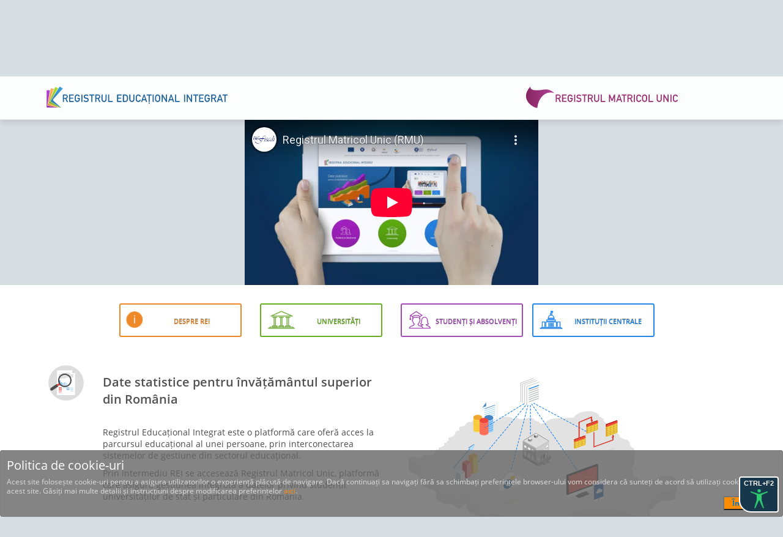

--- FILE ---
content_type: text/html; charset=UTF-8
request_url: https://rei.gov.ro/?&code=550&sm=&ddpN=2491270154&we=135b663fdfd79bd69f9d64bbdb7ab79f&wf=dGFCall&wtok=&wtkps=FYxbDkAwEADvsv8SbLzWHdyhtKgKsYsGcXf1N5lkRhHSI5QR+N3NAnVTS1AgVkOgLCVA2zLKeW6qG7W9uXRjd3COl26XwvnNzEupI1xjNlWUTEoNPf9tSL35h+8H&wchk=785f6b1a2d31264490a567cb7fafd44cdded5635
body_size: 704
content:

		<meta http-equiv="refresh" content="0;url=https://rei.gov.ro/?&wtok=&wtkps=S7QytKoutjK1Uiovyc4pVrL2s64FAA==&wchk=cbe5d7cf383e2ff9e50b12fa4ccd9615169080a9">
		<html>
		<body>
		<script language="javascript">
		<!--
			window.location="https://rei.gov.ro/?&wtok=&wtkps=S7QytKoutjK1Uiovyc4pVrL2s64FAA==&wchk=cbe5d7cf383e2ff9e50b12fa4ccd9615169080a9";
		-->
		</script>
		<a style="text-decoration: none;font-size: 12px;font-family: Arial, Helvetica, sans-serif;color: #000099;" href="https://rei.gov.ro/?&wtok=&wtkps=S7QytKoutjK1Uiovyc4pVrL2s64FAA==&wchk=cbe5d7cf383e2ff9e50b12fa4ccd9615169080a9">...</a>
		</body>
		</html>
		

--- FILE ---
content_type: text/html; charset=utf-8
request_url: https://www.youtube-nocookie.com/embed/Tjh1niuD8Zw?rel=0&showinfo=0
body_size: 46414
content:
<!DOCTYPE html><html lang="en" dir="ltr" data-cast-api-enabled="true"><head><meta name="viewport" content="width=device-width, initial-scale=1"><script nonce="qvX-cEUXmLaQ8EGZjTsKhw">if ('undefined' == typeof Symbol || 'undefined' == typeof Symbol.iterator) {delete Array.prototype.entries;}</script><style name="www-roboto" nonce="uu7yoP1hpbcGvquTj4Ri3w">@font-face{font-family:'Roboto';font-style:normal;font-weight:400;font-stretch:100%;src:url(//fonts.gstatic.com/s/roboto/v48/KFO7CnqEu92Fr1ME7kSn66aGLdTylUAMa3GUBHMdazTgWw.woff2)format('woff2');unicode-range:U+0460-052F,U+1C80-1C8A,U+20B4,U+2DE0-2DFF,U+A640-A69F,U+FE2E-FE2F;}@font-face{font-family:'Roboto';font-style:normal;font-weight:400;font-stretch:100%;src:url(//fonts.gstatic.com/s/roboto/v48/KFO7CnqEu92Fr1ME7kSn66aGLdTylUAMa3iUBHMdazTgWw.woff2)format('woff2');unicode-range:U+0301,U+0400-045F,U+0490-0491,U+04B0-04B1,U+2116;}@font-face{font-family:'Roboto';font-style:normal;font-weight:400;font-stretch:100%;src:url(//fonts.gstatic.com/s/roboto/v48/KFO7CnqEu92Fr1ME7kSn66aGLdTylUAMa3CUBHMdazTgWw.woff2)format('woff2');unicode-range:U+1F00-1FFF;}@font-face{font-family:'Roboto';font-style:normal;font-weight:400;font-stretch:100%;src:url(//fonts.gstatic.com/s/roboto/v48/KFO7CnqEu92Fr1ME7kSn66aGLdTylUAMa3-UBHMdazTgWw.woff2)format('woff2');unicode-range:U+0370-0377,U+037A-037F,U+0384-038A,U+038C,U+038E-03A1,U+03A3-03FF;}@font-face{font-family:'Roboto';font-style:normal;font-weight:400;font-stretch:100%;src:url(//fonts.gstatic.com/s/roboto/v48/KFO7CnqEu92Fr1ME7kSn66aGLdTylUAMawCUBHMdazTgWw.woff2)format('woff2');unicode-range:U+0302-0303,U+0305,U+0307-0308,U+0310,U+0312,U+0315,U+031A,U+0326-0327,U+032C,U+032F-0330,U+0332-0333,U+0338,U+033A,U+0346,U+034D,U+0391-03A1,U+03A3-03A9,U+03B1-03C9,U+03D1,U+03D5-03D6,U+03F0-03F1,U+03F4-03F5,U+2016-2017,U+2034-2038,U+203C,U+2040,U+2043,U+2047,U+2050,U+2057,U+205F,U+2070-2071,U+2074-208E,U+2090-209C,U+20D0-20DC,U+20E1,U+20E5-20EF,U+2100-2112,U+2114-2115,U+2117-2121,U+2123-214F,U+2190,U+2192,U+2194-21AE,U+21B0-21E5,U+21F1-21F2,U+21F4-2211,U+2213-2214,U+2216-22FF,U+2308-230B,U+2310,U+2319,U+231C-2321,U+2336-237A,U+237C,U+2395,U+239B-23B7,U+23D0,U+23DC-23E1,U+2474-2475,U+25AF,U+25B3,U+25B7,U+25BD,U+25C1,U+25CA,U+25CC,U+25FB,U+266D-266F,U+27C0-27FF,U+2900-2AFF,U+2B0E-2B11,U+2B30-2B4C,U+2BFE,U+3030,U+FF5B,U+FF5D,U+1D400-1D7FF,U+1EE00-1EEFF;}@font-face{font-family:'Roboto';font-style:normal;font-weight:400;font-stretch:100%;src:url(//fonts.gstatic.com/s/roboto/v48/KFO7CnqEu92Fr1ME7kSn66aGLdTylUAMaxKUBHMdazTgWw.woff2)format('woff2');unicode-range:U+0001-000C,U+000E-001F,U+007F-009F,U+20DD-20E0,U+20E2-20E4,U+2150-218F,U+2190,U+2192,U+2194-2199,U+21AF,U+21E6-21F0,U+21F3,U+2218-2219,U+2299,U+22C4-22C6,U+2300-243F,U+2440-244A,U+2460-24FF,U+25A0-27BF,U+2800-28FF,U+2921-2922,U+2981,U+29BF,U+29EB,U+2B00-2BFF,U+4DC0-4DFF,U+FFF9-FFFB,U+10140-1018E,U+10190-1019C,U+101A0,U+101D0-101FD,U+102E0-102FB,U+10E60-10E7E,U+1D2C0-1D2D3,U+1D2E0-1D37F,U+1F000-1F0FF,U+1F100-1F1AD,U+1F1E6-1F1FF,U+1F30D-1F30F,U+1F315,U+1F31C,U+1F31E,U+1F320-1F32C,U+1F336,U+1F378,U+1F37D,U+1F382,U+1F393-1F39F,U+1F3A7-1F3A8,U+1F3AC-1F3AF,U+1F3C2,U+1F3C4-1F3C6,U+1F3CA-1F3CE,U+1F3D4-1F3E0,U+1F3ED,U+1F3F1-1F3F3,U+1F3F5-1F3F7,U+1F408,U+1F415,U+1F41F,U+1F426,U+1F43F,U+1F441-1F442,U+1F444,U+1F446-1F449,U+1F44C-1F44E,U+1F453,U+1F46A,U+1F47D,U+1F4A3,U+1F4B0,U+1F4B3,U+1F4B9,U+1F4BB,U+1F4BF,U+1F4C8-1F4CB,U+1F4D6,U+1F4DA,U+1F4DF,U+1F4E3-1F4E6,U+1F4EA-1F4ED,U+1F4F7,U+1F4F9-1F4FB,U+1F4FD-1F4FE,U+1F503,U+1F507-1F50B,U+1F50D,U+1F512-1F513,U+1F53E-1F54A,U+1F54F-1F5FA,U+1F610,U+1F650-1F67F,U+1F687,U+1F68D,U+1F691,U+1F694,U+1F698,U+1F6AD,U+1F6B2,U+1F6B9-1F6BA,U+1F6BC,U+1F6C6-1F6CF,U+1F6D3-1F6D7,U+1F6E0-1F6EA,U+1F6F0-1F6F3,U+1F6F7-1F6FC,U+1F700-1F7FF,U+1F800-1F80B,U+1F810-1F847,U+1F850-1F859,U+1F860-1F887,U+1F890-1F8AD,U+1F8B0-1F8BB,U+1F8C0-1F8C1,U+1F900-1F90B,U+1F93B,U+1F946,U+1F984,U+1F996,U+1F9E9,U+1FA00-1FA6F,U+1FA70-1FA7C,U+1FA80-1FA89,U+1FA8F-1FAC6,U+1FACE-1FADC,U+1FADF-1FAE9,U+1FAF0-1FAF8,U+1FB00-1FBFF;}@font-face{font-family:'Roboto';font-style:normal;font-weight:400;font-stretch:100%;src:url(//fonts.gstatic.com/s/roboto/v48/KFO7CnqEu92Fr1ME7kSn66aGLdTylUAMa3OUBHMdazTgWw.woff2)format('woff2');unicode-range:U+0102-0103,U+0110-0111,U+0128-0129,U+0168-0169,U+01A0-01A1,U+01AF-01B0,U+0300-0301,U+0303-0304,U+0308-0309,U+0323,U+0329,U+1EA0-1EF9,U+20AB;}@font-face{font-family:'Roboto';font-style:normal;font-weight:400;font-stretch:100%;src:url(//fonts.gstatic.com/s/roboto/v48/KFO7CnqEu92Fr1ME7kSn66aGLdTylUAMa3KUBHMdazTgWw.woff2)format('woff2');unicode-range:U+0100-02BA,U+02BD-02C5,U+02C7-02CC,U+02CE-02D7,U+02DD-02FF,U+0304,U+0308,U+0329,U+1D00-1DBF,U+1E00-1E9F,U+1EF2-1EFF,U+2020,U+20A0-20AB,U+20AD-20C0,U+2113,U+2C60-2C7F,U+A720-A7FF;}@font-face{font-family:'Roboto';font-style:normal;font-weight:400;font-stretch:100%;src:url(//fonts.gstatic.com/s/roboto/v48/KFO7CnqEu92Fr1ME7kSn66aGLdTylUAMa3yUBHMdazQ.woff2)format('woff2');unicode-range:U+0000-00FF,U+0131,U+0152-0153,U+02BB-02BC,U+02C6,U+02DA,U+02DC,U+0304,U+0308,U+0329,U+2000-206F,U+20AC,U+2122,U+2191,U+2193,U+2212,U+2215,U+FEFF,U+FFFD;}@font-face{font-family:'Roboto';font-style:normal;font-weight:500;font-stretch:100%;src:url(//fonts.gstatic.com/s/roboto/v48/KFO7CnqEu92Fr1ME7kSn66aGLdTylUAMa3GUBHMdazTgWw.woff2)format('woff2');unicode-range:U+0460-052F,U+1C80-1C8A,U+20B4,U+2DE0-2DFF,U+A640-A69F,U+FE2E-FE2F;}@font-face{font-family:'Roboto';font-style:normal;font-weight:500;font-stretch:100%;src:url(//fonts.gstatic.com/s/roboto/v48/KFO7CnqEu92Fr1ME7kSn66aGLdTylUAMa3iUBHMdazTgWw.woff2)format('woff2');unicode-range:U+0301,U+0400-045F,U+0490-0491,U+04B0-04B1,U+2116;}@font-face{font-family:'Roboto';font-style:normal;font-weight:500;font-stretch:100%;src:url(//fonts.gstatic.com/s/roboto/v48/KFO7CnqEu92Fr1ME7kSn66aGLdTylUAMa3CUBHMdazTgWw.woff2)format('woff2');unicode-range:U+1F00-1FFF;}@font-face{font-family:'Roboto';font-style:normal;font-weight:500;font-stretch:100%;src:url(//fonts.gstatic.com/s/roboto/v48/KFO7CnqEu92Fr1ME7kSn66aGLdTylUAMa3-UBHMdazTgWw.woff2)format('woff2');unicode-range:U+0370-0377,U+037A-037F,U+0384-038A,U+038C,U+038E-03A1,U+03A3-03FF;}@font-face{font-family:'Roboto';font-style:normal;font-weight:500;font-stretch:100%;src:url(//fonts.gstatic.com/s/roboto/v48/KFO7CnqEu92Fr1ME7kSn66aGLdTylUAMawCUBHMdazTgWw.woff2)format('woff2');unicode-range:U+0302-0303,U+0305,U+0307-0308,U+0310,U+0312,U+0315,U+031A,U+0326-0327,U+032C,U+032F-0330,U+0332-0333,U+0338,U+033A,U+0346,U+034D,U+0391-03A1,U+03A3-03A9,U+03B1-03C9,U+03D1,U+03D5-03D6,U+03F0-03F1,U+03F4-03F5,U+2016-2017,U+2034-2038,U+203C,U+2040,U+2043,U+2047,U+2050,U+2057,U+205F,U+2070-2071,U+2074-208E,U+2090-209C,U+20D0-20DC,U+20E1,U+20E5-20EF,U+2100-2112,U+2114-2115,U+2117-2121,U+2123-214F,U+2190,U+2192,U+2194-21AE,U+21B0-21E5,U+21F1-21F2,U+21F4-2211,U+2213-2214,U+2216-22FF,U+2308-230B,U+2310,U+2319,U+231C-2321,U+2336-237A,U+237C,U+2395,U+239B-23B7,U+23D0,U+23DC-23E1,U+2474-2475,U+25AF,U+25B3,U+25B7,U+25BD,U+25C1,U+25CA,U+25CC,U+25FB,U+266D-266F,U+27C0-27FF,U+2900-2AFF,U+2B0E-2B11,U+2B30-2B4C,U+2BFE,U+3030,U+FF5B,U+FF5D,U+1D400-1D7FF,U+1EE00-1EEFF;}@font-face{font-family:'Roboto';font-style:normal;font-weight:500;font-stretch:100%;src:url(//fonts.gstatic.com/s/roboto/v48/KFO7CnqEu92Fr1ME7kSn66aGLdTylUAMaxKUBHMdazTgWw.woff2)format('woff2');unicode-range:U+0001-000C,U+000E-001F,U+007F-009F,U+20DD-20E0,U+20E2-20E4,U+2150-218F,U+2190,U+2192,U+2194-2199,U+21AF,U+21E6-21F0,U+21F3,U+2218-2219,U+2299,U+22C4-22C6,U+2300-243F,U+2440-244A,U+2460-24FF,U+25A0-27BF,U+2800-28FF,U+2921-2922,U+2981,U+29BF,U+29EB,U+2B00-2BFF,U+4DC0-4DFF,U+FFF9-FFFB,U+10140-1018E,U+10190-1019C,U+101A0,U+101D0-101FD,U+102E0-102FB,U+10E60-10E7E,U+1D2C0-1D2D3,U+1D2E0-1D37F,U+1F000-1F0FF,U+1F100-1F1AD,U+1F1E6-1F1FF,U+1F30D-1F30F,U+1F315,U+1F31C,U+1F31E,U+1F320-1F32C,U+1F336,U+1F378,U+1F37D,U+1F382,U+1F393-1F39F,U+1F3A7-1F3A8,U+1F3AC-1F3AF,U+1F3C2,U+1F3C4-1F3C6,U+1F3CA-1F3CE,U+1F3D4-1F3E0,U+1F3ED,U+1F3F1-1F3F3,U+1F3F5-1F3F7,U+1F408,U+1F415,U+1F41F,U+1F426,U+1F43F,U+1F441-1F442,U+1F444,U+1F446-1F449,U+1F44C-1F44E,U+1F453,U+1F46A,U+1F47D,U+1F4A3,U+1F4B0,U+1F4B3,U+1F4B9,U+1F4BB,U+1F4BF,U+1F4C8-1F4CB,U+1F4D6,U+1F4DA,U+1F4DF,U+1F4E3-1F4E6,U+1F4EA-1F4ED,U+1F4F7,U+1F4F9-1F4FB,U+1F4FD-1F4FE,U+1F503,U+1F507-1F50B,U+1F50D,U+1F512-1F513,U+1F53E-1F54A,U+1F54F-1F5FA,U+1F610,U+1F650-1F67F,U+1F687,U+1F68D,U+1F691,U+1F694,U+1F698,U+1F6AD,U+1F6B2,U+1F6B9-1F6BA,U+1F6BC,U+1F6C6-1F6CF,U+1F6D3-1F6D7,U+1F6E0-1F6EA,U+1F6F0-1F6F3,U+1F6F7-1F6FC,U+1F700-1F7FF,U+1F800-1F80B,U+1F810-1F847,U+1F850-1F859,U+1F860-1F887,U+1F890-1F8AD,U+1F8B0-1F8BB,U+1F8C0-1F8C1,U+1F900-1F90B,U+1F93B,U+1F946,U+1F984,U+1F996,U+1F9E9,U+1FA00-1FA6F,U+1FA70-1FA7C,U+1FA80-1FA89,U+1FA8F-1FAC6,U+1FACE-1FADC,U+1FADF-1FAE9,U+1FAF0-1FAF8,U+1FB00-1FBFF;}@font-face{font-family:'Roboto';font-style:normal;font-weight:500;font-stretch:100%;src:url(//fonts.gstatic.com/s/roboto/v48/KFO7CnqEu92Fr1ME7kSn66aGLdTylUAMa3OUBHMdazTgWw.woff2)format('woff2');unicode-range:U+0102-0103,U+0110-0111,U+0128-0129,U+0168-0169,U+01A0-01A1,U+01AF-01B0,U+0300-0301,U+0303-0304,U+0308-0309,U+0323,U+0329,U+1EA0-1EF9,U+20AB;}@font-face{font-family:'Roboto';font-style:normal;font-weight:500;font-stretch:100%;src:url(//fonts.gstatic.com/s/roboto/v48/KFO7CnqEu92Fr1ME7kSn66aGLdTylUAMa3KUBHMdazTgWw.woff2)format('woff2');unicode-range:U+0100-02BA,U+02BD-02C5,U+02C7-02CC,U+02CE-02D7,U+02DD-02FF,U+0304,U+0308,U+0329,U+1D00-1DBF,U+1E00-1E9F,U+1EF2-1EFF,U+2020,U+20A0-20AB,U+20AD-20C0,U+2113,U+2C60-2C7F,U+A720-A7FF;}@font-face{font-family:'Roboto';font-style:normal;font-weight:500;font-stretch:100%;src:url(//fonts.gstatic.com/s/roboto/v48/KFO7CnqEu92Fr1ME7kSn66aGLdTylUAMa3yUBHMdazQ.woff2)format('woff2');unicode-range:U+0000-00FF,U+0131,U+0152-0153,U+02BB-02BC,U+02C6,U+02DA,U+02DC,U+0304,U+0308,U+0329,U+2000-206F,U+20AC,U+2122,U+2191,U+2193,U+2212,U+2215,U+FEFF,U+FFFD;}</style><script name="www-roboto" nonce="qvX-cEUXmLaQ8EGZjTsKhw">if (document.fonts && document.fonts.load) {document.fonts.load("400 10pt Roboto", "E"); document.fonts.load("500 10pt Roboto", "E");}</script><link rel="stylesheet" href="/s/player/c9168c90/www-player.css" name="www-player" nonce="uu7yoP1hpbcGvquTj4Ri3w"><style nonce="uu7yoP1hpbcGvquTj4Ri3w">html {overflow: hidden;}body {font: 12px Roboto, Arial, sans-serif; background-color: #000; color: #fff; height: 100%; width: 100%; overflow: hidden; position: absolute; margin: 0; padding: 0;}#player {width: 100%; height: 100%;}h1 {text-align: center; color: #fff;}h3 {margin-top: 6px; margin-bottom: 3px;}.player-unavailable {position: absolute; top: 0; left: 0; right: 0; bottom: 0; padding: 25px; font-size: 13px; background: url(/img/meh7.png) 50% 65% no-repeat;}.player-unavailable .message {text-align: left; margin: 0 -5px 15px; padding: 0 5px 14px; border-bottom: 1px solid #888; font-size: 19px; font-weight: normal;}.player-unavailable a {color: #167ac6; text-decoration: none;}</style><script nonce="qvX-cEUXmLaQ8EGZjTsKhw">var ytcsi={gt:function(n){n=(n||"")+"data_";return ytcsi[n]||(ytcsi[n]={tick:{},info:{},gel:{preLoggedGelInfos:[]}})},now:window.performance&&window.performance.timing&&window.performance.now&&window.performance.timing.navigationStart?function(){return window.performance.timing.navigationStart+window.performance.now()}:function(){return(new Date).getTime()},tick:function(l,t,n){var ticks=ytcsi.gt(n).tick;var v=t||ytcsi.now();if(ticks[l]){ticks["_"+l]=ticks["_"+l]||[ticks[l]];ticks["_"+l].push(v)}ticks[l]=
v},info:function(k,v,n){ytcsi.gt(n).info[k]=v},infoGel:function(p,n){ytcsi.gt(n).gel.preLoggedGelInfos.push(p)},setStart:function(t,n){ytcsi.tick("_start",t,n)}};
(function(w,d){function isGecko(){if(!w.navigator)return false;try{if(w.navigator.userAgentData&&w.navigator.userAgentData.brands&&w.navigator.userAgentData.brands.length){var brands=w.navigator.userAgentData.brands;var i=0;for(;i<brands.length;i++)if(brands[i]&&brands[i].brand==="Firefox")return true;return false}}catch(e){setTimeout(function(){throw e;})}if(!w.navigator.userAgent)return false;var ua=w.navigator.userAgent;return ua.indexOf("Gecko")>0&&ua.toLowerCase().indexOf("webkit")<0&&ua.indexOf("Edge")<
0&&ua.indexOf("Trident")<0&&ua.indexOf("MSIE")<0}ytcsi.setStart(w.performance?w.performance.timing.responseStart:null);var isPrerender=(d.visibilityState||d.webkitVisibilityState)=="prerender";var vName=!d.visibilityState&&d.webkitVisibilityState?"webkitvisibilitychange":"visibilitychange";if(isPrerender){var startTick=function(){ytcsi.setStart();d.removeEventListener(vName,startTick)};d.addEventListener(vName,startTick,false)}if(d.addEventListener)d.addEventListener(vName,function(){ytcsi.tick("vc")},
false);if(isGecko()){var isHidden=(d.visibilityState||d.webkitVisibilityState)=="hidden";if(isHidden)ytcsi.tick("vc")}var slt=function(el,t){setTimeout(function(){var n=ytcsi.now();el.loadTime=n;if(el.slt)el.slt()},t)};w.__ytRIL=function(el){if(!el.getAttribute("data-thumb"))if(w.requestAnimationFrame)w.requestAnimationFrame(function(){slt(el,0)});else slt(el,16)}})(window,document);
</script><script nonce="qvX-cEUXmLaQ8EGZjTsKhw">var ytcfg={d:function(){return window.yt&&yt.config_||ytcfg.data_||(ytcfg.data_={})},get:function(k,o){return k in ytcfg.d()?ytcfg.d()[k]:o},set:function(){var a=arguments;if(a.length>1)ytcfg.d()[a[0]]=a[1];else{var k;for(k in a[0])ytcfg.d()[k]=a[0][k]}}};
ytcfg.set({"CLIENT_CANARY_STATE":"none","DEVICE":"cbr\u003dChrome\u0026cbrand\u003dapple\u0026cbrver\u003d131.0.0.0\u0026ceng\u003dWebKit\u0026cengver\u003d537.36\u0026cos\u003dMacintosh\u0026cosver\u003d10_15_7\u0026cplatform\u003dDESKTOP","EVENT_ID":"Ot93aZ-vOuDd_tcP64rvkAg","EXPERIMENT_FLAGS":{"ab_det_apm":true,"ab_det_el_h":true,"ab_det_em_inj":true,"ab_l_sig_st":true,"ab_l_sig_st_e":true,"action_companion_center_align_description":true,"allow_skip_networkless":true,"always_send_and_write":true,"att_web_record_metrics":true,"attmusi":true,"c3_enable_button_impression_logging":true,"c3_watch_page_component":true,"cancel_pending_navs":true,"clean_up_manual_attribution_header":true,"config_age_report_killswitch":true,"cow_optimize_idom_compat":true,"csi_on_gel":true,"delhi_mweb_colorful_sd":true,"delhi_mweb_colorful_sd_v2":true,"deprecate_pair_servlet_enabled":true,"desktop_sparkles_light_cta_button":true,"disable_cached_masthead_data":true,"disable_child_node_auto_formatted_strings":true,"disable_log_to_visitor_layer":true,"disable_pacf_logging_for_memory_limited_tv":true,"embeds_enable_eid_enforcement_for_youtube":true,"embeds_enable_info_panel_dismissal":true,"embeds_enable_pfp_always_unbranded":true,"embeds_muted_autoplay_sound_fix":true,"embeds_serve_es6_client":true,"embeds_web_nwl_disable_nocookie":true,"embeds_web_updated_shorts_definition_fix":true,"enable_active_view_display_ad_renderer_web_home":true,"enable_ad_disclosure_banner_a11y_fix":true,"enable_client_sli_logging":true,"enable_client_streamz_web":true,"enable_client_ve_spec":true,"enable_cloud_save_error_popup_after_retry":true,"enable_dai_sdf_h5_preroll":true,"enable_datasync_id_header_in_web_vss_pings":true,"enable_default_mono_cta_migration_web_client":true,"enable_docked_chat_messages":true,"enable_drop_shadow_experiment":true,"enable_entity_store_from_dependency_injection":true,"enable_inline_muted_playback_on_web_search":true,"enable_inline_muted_playback_on_web_search_for_vdc":true,"enable_inline_muted_playback_on_web_search_for_vdcb":true,"enable_is_extended_monitoring":true,"enable_is_mini_app_page_active_bugfix":true,"enable_logging_first_user_action_after_game_ready":true,"enable_ltc_param_fetch_from_innertube":true,"enable_masthead_mweb_padding_fix":true,"enable_menu_renderer_button_in_mweb_hclr":true,"enable_mini_app_command_handler_mweb_fix":true,"enable_mini_guide_downloads_item":true,"enable_mixed_direction_formatted_strings":true,"enable_mweb_new_caption_language_picker":true,"enable_names_handles_account_switcher":true,"enable_network_request_logging_on_game_events":true,"enable_new_paid_product_placement":true,"enable_open_in_new_tab_icon_for_short_dr_for_desktop_search":true,"enable_open_yt_content":true,"enable_origin_query_parameter_bugfix":true,"enable_pause_ads_on_ytv_html5":true,"enable_payments_purchase_manager":true,"enable_pdp_icon_prefetch":true,"enable_pl_r_si_fa":true,"enable_place_pivot_url":true,"enable_pv_screen_modern_text":true,"enable_removing_navbar_title_on_hashtag_page_mweb":true,"enable_rta_manager":true,"enable_sdf_companion_h5":true,"enable_sdf_dai_h5_midroll":true,"enable_sdf_h5_endemic_mid_post_roll":true,"enable_sdf_on_h5_unplugged_vod_midroll":true,"enable_sdf_shorts_player_bytes_h5":true,"enable_sending_unwrapped_game_audio_as_serialized_metadata":true,"enable_sfv_effect_pivot_url":true,"enable_shorts_new_carousel":true,"enable_skip_ad_guidance_prompt":true,"enable_skippable_ads_for_unplugged_ad_pod":true,"enable_smearing_expansion_dai":true,"enable_time_out_messages":true,"enable_timeline_view_modern_transcript_fe":true,"enable_video_display_compact_button_group_for_desktop_search":true,"enable_web_delhi_icons":true,"enable_web_home_top_landscape_image_layout_level_click":true,"enable_web_tiered_gel":true,"enable_window_constrained_buy_flow_dialog":true,"enable_wiz_queue_effect_and_on_init_initial_runs":true,"enable_ypc_spinners":true,"enable_yt_ata_iframe_authuser":true,"export_networkless_options":true,"export_player_version_to_ytconfig":true,"fill_single_video_with_notify_to_lasr":true,"fix_ad_miniplayer_controls_rendering":true,"fix_ads_tracking_for_swf_config_deprecation_mweb":true,"h5_companion_enable_adcpn_macro_substitution_for_click_pings":true,"h5_inplayer_enable_adcpn_macro_substitution_for_click_pings":true,"h5_reset_cache_and_filter_before_update_masthead":true,"hide_channel_creation_title_for_mweb":true,"high_ccv_client_side_caching_h5":true,"html5_log_trigger_events_with_debug_data":true,"html5_ssdai_enable_media_end_cue_range":true,"idb_immediate_commit":true,"il_attach_cache_limit":true,"il_use_view_model_logging_context":true,"is_browser_support_for_webcam_streaming":true,"json_condensed_response":true,"kev_adb_pg":true,"kevlar_gel_error_routing":true,"kevlar_watch_cinematics":true,"live_chat_enable_controller_extraction":true,"live_chat_enable_rta_manager":true,"log_click_with_layer_from_element_in_command_handler":true,"mdx_enable_privacy_disclosure_ui":true,"mdx_load_cast_api_bootstrap_script":true,"medium_progress_bar_modification":true,"migrate_remaining_web_ad_badges_to_innertube":true,"mobile_account_menu_refresh":true,"mweb_account_linking_noapp":true,"mweb_after_render_to_scheduler":true,"mweb_allow_modern_search_suggest_behavior":true,"mweb_animated_actions":true,"mweb_app_upsell_button_direct_to_app":true,"mweb_c3_enable_adaptive_signals":true,"mweb_c3_library_page_enable_recent_shelf":true,"mweb_c3_remove_web_navigation_endpoint_data":true,"mweb_c3_use_canonical_from_player_response":true,"mweb_cinematic_watch":true,"mweb_command_handler":true,"mweb_delay_watch_initial_data":true,"mweb_disable_searchbar_scroll":true,"mweb_enable_browse_chunks":true,"mweb_enable_fine_scrubbing_for_recs":true,"mweb_enable_imp_portal":true,"mweb_enable_keto_batch_player_fullscreen":true,"mweb_enable_keto_batch_player_progress_bar":true,"mweb_enable_keto_batch_player_tooltips":true,"mweb_enable_lockup_view_model_for_ucp":true,"mweb_enable_mix_panel_title_metadata":true,"mweb_enable_more_drawer":true,"mweb_enable_optional_fullscreen_landscape_locking":true,"mweb_enable_overlay_touch_manager":true,"mweb_enable_premium_carve_out_fix":true,"mweb_enable_refresh_detection":true,"mweb_enable_search_imp":true,"mweb_enable_shorts_pivot_button":true,"mweb_enable_shorts_video_preload":true,"mweb_enable_skippables_on_jio_phone":true,"mweb_enable_two_line_title_on_shorts":true,"mweb_enable_varispeed_controller":true,"mweb_enable_watch_feed_infinite_scroll":true,"mweb_enable_wrapped_unplugged_pause_membership_dialog_renderer":true,"mweb_fix_monitor_visibility_after_render":true,"mweb_force_ios_fallback_to_native_control":true,"mweb_fp_auto_fullscreen":true,"mweb_fullscreen_controls":true,"mweb_fullscreen_controls_action_buttons":true,"mweb_fullscreen_watch_system":true,"mweb_home_reactive_shorts":true,"mweb_innertube_search_command":true,"mweb_lang_in_html":true,"mweb_like_button_synced_with_entities":true,"mweb_logo_use_home_page_ve":true,"mweb_native_control_in_faux_fullscreen_shared":true,"mweb_player_control_on_hover":true,"mweb_player_delhi_dtts":true,"mweb_player_settings_use_bottom_sheet":true,"mweb_player_show_previous_next_buttons_in_playlist":true,"mweb_player_skip_no_op_state_changes":true,"mweb_player_user_select_none":true,"mweb_playlist_engagement_panel":true,"mweb_progress_bar_seek_on_mouse_click":true,"mweb_pull_2_full":true,"mweb_pull_2_full_enable_touch_handlers":true,"mweb_schedule_warm_watch_response":true,"mweb_searchbox_legacy_navigation":true,"mweb_see_fewer_shorts":true,"mweb_shorts_comments_panel_id_change":true,"mweb_shorts_early_continuation":true,"mweb_show_ios_smart_banner":true,"mweb_show_sign_in_button_from_header":true,"mweb_use_server_url_on_startup":true,"mweb_watch_captions_enable_auto_translate":true,"mweb_watch_captions_set_default_size":true,"mweb_watch_stop_scheduler_on_player_response":true,"mweb_watchfeed_big_thumbnails":true,"mweb_yt_searchbox":true,"networkless_logging":true,"no_client_ve_attach_unless_shown":true,"pageid_as_header_web":true,"playback_settings_use_switch_menu":true,"player_controls_autonav_fix":true,"player_controls_skip_double_signal_update":true,"polymer_bad_build_labels":true,"polymer_verifiy_app_state":true,"qoe_send_and_write":true,"remove_chevron_from_ad_disclosure_banner_h5":true,"remove_masthead_channel_banner_on_refresh":true,"remove_slot_id_exited_trigger_for_dai_in_player_slot_expire":true,"replace_client_url_parsing_with_server_signal":true,"service_worker_enabled":true,"service_worker_push_enabled":true,"service_worker_push_home_page_prompt":true,"service_worker_push_watch_page_prompt":true,"shell_load_gcf":true,"shorten_initial_gel_batch_timeout":true,"should_use_yt_voice_endpoint_in_kaios":true,"smarter_ve_dedupping":true,"speedmaster_no_seek":true,"stop_handling_click_for_non_rendering_overlay_layout":true,"suppress_error_204_logging":true,"synced_panel_scrolling_controller":true,"use_event_time_ms_header":true,"use_fifo_for_networkless":true,"use_request_time_ms_header":true,"use_session_based_sampling":true,"use_thumbnail_overlay_time_status_renderer_for_live_badge":true,"vss_final_ping_send_and_write":true,"vss_playback_use_send_and_write":true,"web_adaptive_repeat_ase":true,"web_always_load_chat_support":true,"web_animated_like":true,"web_api_url":true,"web_attributed_string_deep_equal_bugfix":true,"web_autonav_allow_off_by_default":true,"web_button_vm_refactor_disabled":true,"web_c3_log_app_init_finish":true,"web_csi_action_sampling_enabled":true,"web_dedupe_ve_grafting":true,"web_disable_backdrop_filter":true,"web_enable_ab_rsp_cl":true,"web_enable_course_icon_update":true,"web_enable_error_204":true,"web_fix_segmented_like_dislike_undefined":true,"web_gcf_hashes_innertube":true,"web_gel_timeout_cap":true,"web_metadata_carousel_elref_bugfix":true,"web_parent_target_for_sheets":true,"web_persist_server_autonav_state_on_client":true,"web_playback_associated_log_ctt":true,"web_playback_associated_ve":true,"web_prefetch_preload_video":true,"web_progress_bar_draggable":true,"web_resizable_advertiser_banner_on_masthead_safari_fix":true,"web_shorts_just_watched_on_channel_and_pivot_study":true,"web_shorts_just_watched_overlay":true,"web_update_panel_visibility_logging_fix":true,"web_video_attribute_view_model_a11y_fix":true,"web_watch_controls_state_signals":true,"web_wiz_attributed_string":true,"webfe_mweb_watch_microdata":true,"webfe_watch_shorts_canonical_url_fix":true,"webpo_exit_on_net_err":true,"wiz_diff_overwritable":true,"woffle_used_state_report":true,"wpo_gel_strz":true,"H5_async_logging_delay_ms":30000.0,"attention_logging_scroll_throttle":500.0,"autoplay_pause_by_lact_sampling_fraction":0.0,"cinematic_watch_effect_opacity":0.4,"log_window_onerror_fraction":0.1,"speedmaster_playback_rate":2.0,"tv_pacf_logging_sample_rate":0.01,"web_attention_logging_scroll_throttle":500.0,"web_load_prediction_threshold":0.1,"web_navigation_prediction_threshold":0.1,"web_pbj_log_warning_rate":0.0,"web_system_health_fraction":0.01,"ytidb_transaction_ended_event_rate_limit":0.02,"active_time_update_interval_ms":10000,"att_init_delay":500,"autoplay_pause_by_lact_sec":0,"botguard_async_snapshot_timeout_ms":3000,"check_navigator_accuracy_timeout_ms":0,"cinematic_watch_css_filter_blur_strength":40,"cinematic_watch_fade_out_duration":500,"close_webview_delay_ms":100,"cloud_save_game_data_rate_limit_ms":3000,"compression_disable_point":10,"custom_active_view_tos_timeout_ms":3600000,"embeds_widget_poll_interval_ms":0,"gel_min_batch_size":3,"gel_queue_timeout_max_ms":60000,"get_async_timeout_ms":60000,"hide_cta_for_home_web_video_ads_animate_in_time":2,"html5_byterate_soft_cap":0,"initial_gel_batch_timeout":2000,"max_body_size_to_compress":500000,"max_prefetch_window_sec_for_livestream_optimization":10,"min_prefetch_offset_sec_for_livestream_optimization":20,"mini_app_container_iframe_src_update_delay_ms":0,"multiple_preview_news_duration_time":11000,"mweb_c3_toast_duration_ms":5000,"mweb_deep_link_fallback_timeout_ms":10000,"mweb_delay_response_received_actions":100,"mweb_fp_dpad_rate_limit_ms":0,"mweb_fp_dpad_watch_title_clamp_lines":0,"mweb_history_manager_cache_size":100,"mweb_ios_fullscreen_playback_transition_delay_ms":500,"mweb_ios_fullscreen_system_pause_epilson_ms":0,"mweb_override_response_store_expiration_ms":0,"mweb_shorts_early_continuation_trigger_threshold":4,"mweb_w2w_max_age_seconds":0,"mweb_watch_captions_default_size":2,"neon_dark_launch_gradient_count":0,"network_polling_interval":30000,"play_click_interval_ms":30000,"play_ping_interval_ms":10000,"prefetch_comments_ms_after_video":0,"send_config_hash_timer":0,"service_worker_push_logged_out_prompt_watches":-1,"service_worker_push_prompt_cap":-1,"service_worker_push_prompt_delay_microseconds":3888000000000,"slow_compressions_before_abandon_count":4,"speedmaster_cancellation_movement_dp":10,"speedmaster_touch_activation_ms":500,"web_attention_logging_throttle":500,"web_foreground_heartbeat_interval_ms":28000,"web_gel_debounce_ms":10000,"web_logging_max_batch":100,"web_max_tracing_events":50,"web_tracing_session_replay":0,"wil_icon_max_concurrent_fetches":9999,"ytidb_remake_db_retries":3,"ytidb_reopen_db_retries":3,"WebClientReleaseProcessCritical__youtube_embeds_client_version_override":"","WebClientReleaseProcessCritical__youtube_embeds_web_client_version_override":"","WebClientReleaseProcessCritical__youtube_mweb_client_version_override":"","debug_forced_internalcountrycode":"","embeds_web_synth_ch_headers_banned_urls_regex":"","enable_web_media_service":"DISABLED","il_payload_scraping":"","live_chat_unicode_emoji_json_url":"https://www.gstatic.com/youtube/img/emojis/emojis-svg-9.json","mweb_deep_link_feature_tag_suffix":"11268432","mweb_enable_shorts_innertube_player_prefetch_trigger":"NONE","mweb_fp_dpad":"home,search,browse,channel,create_channel,experiments,settings,trending,oops,404,paid_memberships,sponsorship,premium,shorts","mweb_fp_dpad_linear_navigation":"","mweb_fp_dpad_linear_navigation_visitor":"","mweb_fp_dpad_visitor":"","mweb_preload_video_by_player_vars":"","place_pivot_triggering_container_alternate":"","place_pivot_triggering_counterfactual_container_alternate":"","service_worker_push_force_notification_prompt_tag":"1","service_worker_scope":"/","suggest_exp_str":"","web_client_version_override":"","kevlar_command_handler_command_banlist":[],"mini_app_ids_without_game_ready":["UgkxHHtsak1SC8mRGHMZewc4HzeAY3yhPPmJ","Ugkx7OgzFqE6z_5Mtf4YsotGfQNII1DF_RBm"],"web_op_signal_type_banlist":[],"web_tracing_enabled_spans":["event","command"]},"GAPI_HINT_PARAMS":"m;/_/scs/abc-static/_/js/k\u003dgapi.gapi.en.FZb77tO2YW4.O/d\u003d1/rs\u003dAHpOoo8lqavmo6ayfVxZovyDiP6g3TOVSQ/m\u003d__features__","GAPI_HOST":"https://apis.google.com","GAPI_LOCALE":"en_US","GL":"US","HL":"en","HTML_DIR":"ltr","HTML_LANG":"en","INNERTUBE_API_KEY":"AIzaSyAO_FJ2SlqU8Q4STEHLGCilw_Y9_11qcW8","INNERTUBE_API_VERSION":"v1","INNERTUBE_CLIENT_NAME":"WEB_EMBEDDED_PLAYER","INNERTUBE_CLIENT_VERSION":"1.20260126.01.00","INNERTUBE_CONTEXT":{"client":{"hl":"en","gl":"US","remoteHost":"3.142.96.140","deviceMake":"Apple","deviceModel":"","visitorData":"Cgs4RHc0Q2VHWUtTYyi6vt_LBjIKCgJVUxIEGgAgHw%3D%3D","userAgent":"Mozilla/5.0 (Macintosh; Intel Mac OS X 10_15_7) AppleWebKit/537.36 (KHTML, like Gecko) Chrome/131.0.0.0 Safari/537.36; ClaudeBot/1.0; +claudebot@anthropic.com),gzip(gfe)","clientName":"WEB_EMBEDDED_PLAYER","clientVersion":"1.20260126.01.00","osName":"Macintosh","osVersion":"10_15_7","originalUrl":"https://www.youtube-nocookie.com/embed/Tjh1niuD8Zw?rel\u003d0\u0026showinfo\u003d0","platform":"DESKTOP","clientFormFactor":"UNKNOWN_FORM_FACTOR","configInfo":{"appInstallData":"[base64]"},"browserName":"Chrome","browserVersion":"131.0.0.0","acceptHeader":"text/html,application/xhtml+xml,application/xml;q\u003d0.9,image/webp,image/apng,*/*;q\u003d0.8,application/signed-exchange;v\u003db3;q\u003d0.9","deviceExperimentId":"ChxOelU1T1RjNE9ETXpOekk1TVRNMU1EQTBNdz09ELq-38sGGLq-38sG","rolloutToken":"CKiWmrqSk7aoEBCxy-XPlaqSAxixy-XPlaqSAw%3D%3D"},"user":{"lockedSafetyMode":false},"request":{"useSsl":true},"clickTracking":{"clickTrackingParams":"IhMIn7Tlz5WqkgMV4K7/BB1rxRuC"},"thirdParty":{"embeddedPlayerContext":{"embeddedPlayerEncryptedContext":"[base64]","ancestorOriginsSupported":false}}},"INNERTUBE_CONTEXT_CLIENT_NAME":56,"INNERTUBE_CONTEXT_CLIENT_VERSION":"1.20260126.01.00","INNERTUBE_CONTEXT_GL":"US","INNERTUBE_CONTEXT_HL":"en","LATEST_ECATCHER_SERVICE_TRACKING_PARAMS":{"client.name":"WEB_EMBEDDED_PLAYER","client.jsfeat":"2021"},"LOGGED_IN":false,"PAGE_BUILD_LABEL":"youtube.embeds.web_20260126_01_RC00","PAGE_CL":861068128,"SERVER_NAME":"WebFE","VISITOR_DATA":"Cgs4RHc0Q2VHWUtTYyi6vt_LBjIKCgJVUxIEGgAgHw%3D%3D","WEB_PLAYER_CONTEXT_CONFIGS":{"WEB_PLAYER_CONTEXT_CONFIG_ID_EMBEDDED_PLAYER":{"rootElementId":"movie_player","jsUrl":"/s/player/c9168c90/player_ias.vflset/en_US/base.js","cssUrl":"/s/player/c9168c90/www-player.css","contextId":"WEB_PLAYER_CONTEXT_CONFIG_ID_EMBEDDED_PLAYER","eventLabel":"embedded","contentRegion":"US","hl":"en_US","hostLanguage":"en","innertubeApiKey":"AIzaSyAO_FJ2SlqU8Q4STEHLGCilw_Y9_11qcW8","innertubeApiVersion":"v1","innertubeContextClientVersion":"1.20260126.01.00","disableRelatedVideos":true,"device":{"brand":"apple","model":"","browser":"Chrome","browserVersion":"131.0.0.0","os":"Macintosh","osVersion":"10_15_7","platform":"DESKTOP","interfaceName":"WEB_EMBEDDED_PLAYER","interfaceVersion":"1.20260126.01.00"},"serializedExperimentIds":"24004644,51010235,51063643,51098299,51204329,51222973,51340662,51349914,51353393,51366423,51372680,51389629,51404808,51404810,51490331,51500051,51505436,51530495,51534669,51560386,51564351,51565115,51566373,51566864,51578632,51583566,51583821,51585555,51586115,51605258,51605395,51609829,51611457,51615065,51619499,51620867,51621065,51622845,51631301,51632249,51637029,51638932,51648336,51656216,51672162,51681662,51683502,51684302,51684306,51690473,51691589,51693511,51693994,51696107,51696619,51697032,51700777,51701615,51705183,51711227,51712601,51713237,51714463,51719111,51719411,51719628,51729218,51732102,51735451,51737134,51738919,51740811,51742479,51742829,51742878,51744562,51747794,51749571,51751855,51751894","serializedExperimentFlags":"H5_async_logging_delay_ms\u003d30000.0\u0026PlayerWeb__h5_enable_advisory_rating_restrictions\u003dtrue\u0026a11y_h5_associate_survey_question\u003dtrue\u0026ab_det_apm\u003dtrue\u0026ab_det_el_h\u003dtrue\u0026ab_det_em_inj\u003dtrue\u0026ab_l_sig_st\u003dtrue\u0026ab_l_sig_st_e\u003dtrue\u0026action_companion_center_align_description\u003dtrue\u0026ad_pod_disable_companion_persist_ads_quality\u003dtrue\u0026add_stmp_logs_for_voice_boost\u003dtrue\u0026allow_autohide_on_paused_videos\u003dtrue\u0026allow_drm_override\u003dtrue\u0026allow_live_autoplay\u003dtrue\u0026allow_poltergust_autoplay\u003dtrue\u0026allow_skip_networkless\u003dtrue\u0026allow_vp9_1080p_mq_enc\u003dtrue\u0026always_cache_redirect_endpoint\u003dtrue\u0026always_send_and_write\u003dtrue\u0026annotation_module_vast_cards_load_logging_fraction\u003d0.0\u0026assign_drm_family_by_format\u003dtrue\u0026att_web_record_metrics\u003dtrue\u0026attention_logging_scroll_throttle\u003d500.0\u0026attmusi\u003dtrue\u0026autoplay_time\u003d10000\u0026autoplay_time_for_fullscreen\u003d-1\u0026autoplay_time_for_music_content\u003d-1\u0026bg_vm_reinit_threshold\u003d7200000\u0026blocked_packages_for_sps\u003d[]\u0026botguard_async_snapshot_timeout_ms\u003d3000\u0026captions_url_add_ei\u003dtrue\u0026check_navigator_accuracy_timeout_ms\u003d0\u0026clean_up_manual_attribution_header\u003dtrue\u0026compression_disable_point\u003d10\u0026cow_optimize_idom_compat\u003dtrue\u0026csi_on_gel\u003dtrue\u0026custom_active_view_tos_timeout_ms\u003d3600000\u0026dash_manifest_version\u003d5\u0026debug_bandaid_hostname\u003d\u0026debug_bandaid_port\u003d0\u0026debug_sherlog_username\u003d\u0026delhi_fast_follow_autonav_toggle\u003dtrue\u0026delhi_modern_player_default_thumbnail_percentage\u003d0.0\u0026delhi_modern_player_faster_autohide_delay_ms\u003d2000\u0026delhi_modern_player_pause_thumbnail_percentage\u003d0.6\u0026delhi_modern_web_player_blending_mode\u003d\u0026delhi_modern_web_player_disable_frosted_glass\u003dtrue\u0026delhi_modern_web_player_horizontal_volume_controls\u003dtrue\u0026delhi_modern_web_player_lhs_volume_controls\u003dtrue\u0026delhi_modern_web_player_responsive_compact_controls_threshold\u003d0\u0026deprecate_22\u003dtrue\u0026deprecate_delay_ping\u003dtrue\u0026deprecate_pair_servlet_enabled\u003dtrue\u0026desktop_sparkles_light_cta_button\u003dtrue\u0026disable_av1_setting\u003dtrue\u0026disable_branding_context\u003dtrue\u0026disable_cached_masthead_data\u003dtrue\u0026disable_channel_id_check_for_suspended_channels\u003dtrue\u0026disable_child_node_auto_formatted_strings\u003dtrue\u0026disable_lifa_for_supex_users\u003dtrue\u0026disable_log_to_visitor_layer\u003dtrue\u0026disable_mdx_connection_in_mdx_module_for_music_web\u003dtrue\u0026disable_pacf_logging_for_memory_limited_tv\u003dtrue\u0026disable_reduced_fullscreen_autoplay_countdown_for_minors\u003dtrue\u0026disable_reel_item_watch_format_filtering\u003dtrue\u0026disable_threegpp_progressive_formats\u003dtrue\u0026disable_touch_events_on_skip_button\u003dtrue\u0026edge_encryption_fill_primary_key_version\u003dtrue\u0026embeds_enable_info_panel_dismissal\u003dtrue\u0026embeds_enable_move_set_center_crop_to_public\u003dtrue\u0026embeds_enable_per_video_embed_config\u003dtrue\u0026embeds_enable_pfp_always_unbranded\u003dtrue\u0026embeds_web_lite_mode\u003d1\u0026embeds_web_nwl_disable_nocookie\u003dtrue\u0026embeds_web_synth_ch_headers_banned_urls_regex\u003d\u0026enable_active_view_display_ad_renderer_web_home\u003dtrue\u0026enable_active_view_lr_shorts_video\u003dtrue\u0026enable_active_view_web_shorts_video\u003dtrue\u0026enable_ad_cpn_macro_substitution_for_click_pings\u003dtrue\u0026enable_ad_disclosure_banner_a11y_fix\u003dtrue\u0026enable_antiscraping_web_player_expired\u003dtrue\u0026enable_app_promo_endcap_eml_on_tablet\u003dtrue\u0026enable_batched_cross_device_pings_in_gel_fanout\u003dtrue\u0026enable_cast_for_web_unplugged\u003dtrue\u0026enable_cast_on_music_web\u003dtrue\u0026enable_cipher_for_manifest_urls\u003dtrue\u0026enable_cleanup_masthead_autoplay_hack_fix\u003dtrue\u0026enable_client_page_id_header_for_first_party_pings\u003dtrue\u0026enable_client_sli_logging\u003dtrue\u0026enable_client_ve_spec\u003dtrue\u0026enable_cta_banner_on_unplugged_lr\u003dtrue\u0026enable_custom_playhead_parsing\u003dtrue\u0026enable_dai_sdf_h5_preroll\u003dtrue\u0026enable_datasync_id_header_in_web_vss_pings\u003dtrue\u0026enable_default_mono_cta_migration_web_client\u003dtrue\u0026enable_dsa_ad_badge_for_action_endcap_on_android\u003dtrue\u0026enable_dsa_ad_badge_for_action_endcap_on_ios\u003dtrue\u0026enable_entity_store_from_dependency_injection\u003dtrue\u0026enable_error_corrections_infocard_web_client\u003dtrue\u0026enable_error_corrections_infocards_icon_web\u003dtrue\u0026enable_inline_muted_playback_on_web_search\u003dtrue\u0026enable_inline_muted_playback_on_web_search_for_vdc\u003dtrue\u0026enable_inline_muted_playback_on_web_search_for_vdcb\u003dtrue\u0026enable_is_extended_monitoring\u003dtrue\u0026enable_kabuki_comments_on_shorts\u003ddisabled\u0026enable_ltc_param_fetch_from_innertube\u003dtrue\u0026enable_mixed_direction_formatted_strings\u003dtrue\u0026enable_modern_skip_button_on_web\u003dtrue\u0026enable_new_paid_product_placement\u003dtrue\u0026enable_open_in_new_tab_icon_for_short_dr_for_desktop_search\u003dtrue\u0026enable_out_of_stock_text_all_surfaces\u003dtrue\u0026enable_paid_content_overlay_bugfix\u003dtrue\u0026enable_pause_ads_on_ytv_html5\u003dtrue\u0026enable_pl_r_si_fa\u003dtrue\u0026enable_policy_based_hqa_filter_in_watch_server\u003dtrue\u0026enable_progres_commands_lr_feeds\u003dtrue\u0026enable_progress_commands_lr_shorts\u003dtrue\u0026enable_publishing_region_param_in_sus\u003dtrue\u0026enable_pv_screen_modern_text\u003dtrue\u0026enable_rpr_token_on_ltl_lookup\u003dtrue\u0026enable_sdf_companion_h5\u003dtrue\u0026enable_sdf_dai_h5_midroll\u003dtrue\u0026enable_sdf_h5_endemic_mid_post_roll\u003dtrue\u0026enable_sdf_on_h5_unplugged_vod_midroll\u003dtrue\u0026enable_sdf_shorts_player_bytes_h5\u003dtrue\u0026enable_server_driven_abr\u003dtrue\u0026enable_server_driven_abr_for_backgroundable\u003dtrue\u0026enable_server_driven_abr_url_generation\u003dtrue\u0026enable_server_driven_readahead\u003dtrue\u0026enable_skip_ad_guidance_prompt\u003dtrue\u0026enable_skip_to_next_messaging\u003dtrue\u0026enable_skippable_ads_for_unplugged_ad_pod\u003dtrue\u0026enable_smart_skip_player_controls_shown_on_web\u003dtrue\u0026enable_smart_skip_player_controls_shown_on_web_increased_triggering_sensitivity\u003dtrue\u0026enable_smart_skip_speedmaster_on_web\u003dtrue\u0026enable_smearing_expansion_dai\u003dtrue\u0026enable_split_screen_ad_baseline_experience_endemic_live_h5\u003dtrue\u0026enable_to_call_playready_backend_directly\u003dtrue\u0026enable_unified_action_endcap_on_web\u003dtrue\u0026enable_video_display_compact_button_group_for_desktop_search\u003dtrue\u0026enable_voice_boost_feature\u003dtrue\u0026enable_vp9_appletv5_on_server\u003dtrue\u0026enable_watch_server_rejected_formats_logging\u003dtrue\u0026enable_web_delhi_icons\u003dtrue\u0026enable_web_home_top_landscape_image_layout_level_click\u003dtrue\u0026enable_web_media_session_metadata_fix\u003dtrue\u0026enable_web_premium_varispeed_upsell\u003dtrue\u0026enable_web_tiered_gel\u003dtrue\u0026enable_wiz_queue_effect_and_on_init_initial_runs\u003dtrue\u0026enable_yt_ata_iframe_authuser\u003dtrue\u0026enable_ytv_csdai_vp9\u003dtrue\u0026export_networkless_options\u003dtrue\u0026export_player_version_to_ytconfig\u003dtrue\u0026fill_live_request_config_in_ustreamer_config\u003dtrue\u0026fill_single_video_with_notify_to_lasr\u003dtrue\u0026filter_vb_without_non_vb_equivalents\u003dtrue\u0026filter_vp9_for_live_dai\u003dtrue\u0026fix_ad_miniplayer_controls_rendering\u003dtrue\u0026fix_ads_tracking_for_swf_config_deprecation_mweb\u003dtrue\u0026fix_h5_toggle_button_a11y\u003dtrue\u0026fix_survey_color_contrast_on_destop\u003dtrue\u0026fix_toggle_button_role_for_ad_components\u003dtrue\u0026fresca_polling_delay_override\u003d0\u0026gab_return_sabr_ssdai_config\u003dtrue\u0026gel_min_batch_size\u003d3\u0026gel_queue_timeout_max_ms\u003d60000\u0026gvi_channel_client_screen\u003dtrue\u0026h5_companion_enable_adcpn_macro_substitution_for_click_pings\u003dtrue\u0026h5_enable_ad_mbs\u003dtrue\u0026h5_inplayer_enable_adcpn_macro_substitution_for_click_pings\u003dtrue\u0026h5_reset_cache_and_filter_before_update_masthead\u003dtrue\u0026heatseeker_decoration_threshold\u003d0.0\u0026hfr_dropped_framerate_fallback_threshold\u003d0\u0026hide_cta_for_home_web_video_ads_animate_in_time\u003d2\u0026high_ccv_client_side_caching_h5\u003dtrue\u0026hls_use_new_codecs_string_api\u003dtrue\u0026html5_ad_timeout_ms\u003d0\u0026html5_adaptation_step_count\u003d0\u0026html5_ads_preroll_lock_timeout_delay_ms\u003d15000\u0026html5_allow_multiview_tile_preload\u003dtrue\u0026html5_allow_video_keyframe_without_audio\u003dtrue\u0026html5_apply_min_failures\u003dtrue\u0026html5_apply_start_time_within_ads_for_ssdai_transitions\u003dtrue\u0026html5_atr_disable_force_fallback\u003dtrue\u0026html5_att_playback_timeout_ms\u003d30000\u0026html5_attach_num_random_bytes_to_bandaid\u003d0\u0026html5_attach_po_token_to_bandaid\u003dtrue\u0026html5_autonav_cap_idle_secs\u003d0\u0026html5_autonav_quality_cap\u003d720\u0026html5_autoplay_default_quality_cap\u003d0\u0026html5_auxiliary_estimate_weight\u003d0.0\u0026html5_av1_ordinal_cap\u003d0\u0026html5_bandaid_attach_content_po_token\u003dtrue\u0026html5_block_pip_safari_delay\u003d0\u0026html5_bypass_contention_secs\u003d0.0\u0026html5_byterate_soft_cap\u003d0\u0026html5_check_for_idle_network_interval_ms\u003d-1\u0026html5_chipset_soft_cap\u003d8192\u0026html5_consume_all_buffered_bytes_one_poll\u003dtrue\u0026html5_continuous_goodput_probe_interval_ms\u003d0\u0026html5_d6de4_cloud_project_number\u003d868618676952\u0026html5_d6de4_defer_timeout_ms\u003d0\u0026html5_debug_data_log_probability\u003d0.0\u0026html5_decode_to_texture_cap\u003dtrue\u0026html5_default_ad_gain\u003d0.5\u0026html5_default_av1_threshold\u003d0\u0026html5_default_quality_cap\u003d0\u0026html5_defer_fetch_att_ms\u003d0\u0026html5_delayed_retry_count\u003d1\u0026html5_delayed_retry_delay_ms\u003d5000\u0026html5_deprecate_adservice\u003dtrue\u0026html5_deprecate_manifestful_fallback\u003dtrue\u0026html5_deprecate_video_tag_pool\u003dtrue\u0026html5_desktop_vr180_allow_panning\u003dtrue\u0026html5_df_downgrade_thresh\u003d0.6\u0026html5_disable_loop_range_for_shorts_ads\u003dtrue\u0026html5_disable_move_pssh_to_moov\u003dtrue\u0026html5_disable_non_contiguous\u003dtrue\u0026html5_disable_ustreamer_constraint_for_sabr\u003dtrue\u0026html5_disable_web_safari_dai\u003dtrue\u0026html5_displayed_frame_rate_downgrade_threshold\u003d45\u0026html5_drm_byterate_soft_cap\u003d0\u0026html5_drm_check_all_key_error_states\u003dtrue\u0026html5_drm_cpi_license_key\u003dtrue\u0026html5_drm_live_byterate_soft_cap\u003d0\u0026html5_early_media_for_sharper_shorts\u003dtrue\u0026html5_enable_ac3\u003dtrue\u0026html5_enable_audio_track_stickiness\u003dtrue\u0026html5_enable_audio_track_stickiness_phase_two\u003dtrue\u0026html5_enable_caption_changes_for_mosaic\u003dtrue\u0026html5_enable_composite_embargo\u003dtrue\u0026html5_enable_d6de4\u003dtrue\u0026html5_enable_d6de4_cold_start_and_error\u003dtrue\u0026html5_enable_d6de4_idle_priority_job\u003dtrue\u0026html5_enable_drc\u003dtrue\u0026html5_enable_drc_toggle_api\u003dtrue\u0026html5_enable_eac3\u003dtrue\u0026html5_enable_embedded_player_visibility_signals\u003dtrue\u0026html5_enable_oduc\u003dtrue\u0026html5_enable_sabr_from_watch_server\u003dtrue\u0026html5_enable_sabr_host_fallback\u003dtrue\u0026html5_enable_server_driven_request_cancellation\u003dtrue\u0026html5_enable_sps_retry_backoff_metadata_requests\u003dtrue\u0026html5_enable_ssdai_transition_with_only_enter_cuerange\u003dtrue\u0026html5_enable_triggering_cuepoint_for_slot\u003dtrue\u0026html5_enable_tvos_dash\u003dtrue\u0026html5_enable_tvos_encrypted_vp9\u003dtrue\u0026html5_enable_widevine_for_alc\u003dtrue\u0026html5_enable_widevine_for_fast_linear\u003dtrue\u0026html5_encourage_array_coalescing\u003dtrue\u0026html5_fill_default_mosaic_audio_track_id\u003dtrue\u0026html5_fix_multi_audio_offline_playback\u003dtrue\u0026html5_fixed_media_duration_for_request\u003d0\u0026html5_force_sabr_from_watch_server_for_dfss\u003dtrue\u0026html5_forward_click_tracking_params_on_reload\u003dtrue\u0026html5_gapless_ad_autoplay_on_video_to_ad_only\u003dtrue\u0026html5_gapless_ended_transition_buffer_ms\u003d200\u0026html5_gapless_handoff_close_end_long_rebuffer_cfl\u003dtrue\u0026html5_gapless_handoff_close_end_long_rebuffer_delay_ms\u003d0\u0026html5_gapless_loop_seek_offset_in_milli\u003d0\u0026html5_gapless_slow_seek_cfl\u003dtrue\u0026html5_gapless_slow_seek_delay_ms\u003d0\u0026html5_gapless_slow_start_delay_ms\u003d0\u0026html5_generate_content_po_token\u003dtrue\u0026html5_generate_session_po_token\u003dtrue\u0026html5_gl_fps_threshold\u003d0\u0026html5_hard_cap_max_vertical_resolution_for_shorts\u003d0\u0026html5_hdcp_probing_stream_url\u003d\u0026html5_head_miss_secs\u003d0.0\u0026html5_hfr_quality_cap\u003d0\u0026html5_high_res_logging_percent\u003d0.01\u0026html5_hopeless_secs\u003d0\u0026html5_huli_ssdai_use_playback_state\u003dtrue\u0026html5_idle_rate_limit_ms\u003d0\u0026html5_ignore_sabrseek_during_adskip\u003dtrue\u0026html5_innertube_heartbeats_for_fairplay\u003dtrue\u0026html5_innertube_heartbeats_for_playready\u003dtrue\u0026html5_innertube_heartbeats_for_widevine\u003dtrue\u0026html5_jumbo_mobile_subsegment_readahead_target\u003d3.0\u0026html5_jumbo_ull_nonstreaming_mffa_ms\u003d4000\u0026html5_jumbo_ull_subsegment_readahead_target\u003d1.3\u0026html5_kabuki_drm_live_51_default_off\u003dtrue\u0026html5_license_constraint_delay\u003d5000\u0026html5_live_abr_head_miss_fraction\u003d0.0\u0026html5_live_abr_repredict_fraction\u003d0.0\u0026html5_live_chunk_readahead_proxima_override\u003d0\u0026html5_live_low_latency_bandwidth_window\u003d0.0\u0026html5_live_normal_latency_bandwidth_window\u003d0.0\u0026html5_live_quality_cap\u003d0\u0026html5_live_ultra_low_latency_bandwidth_window\u003d0.0\u0026html5_liveness_drift_chunk_override\u003d0\u0026html5_liveness_drift_proxima_override\u003d0\u0026html5_log_audio_abr\u003dtrue\u0026html5_log_experiment_id_from_player_response_to_ctmp\u003d\u0026html5_log_first_ssdai_requests_killswitch\u003dtrue\u0026html5_log_rebuffer_events\u003d5\u0026html5_log_trigger_events_with_debug_data\u003dtrue\u0026html5_log_vss_extra_lr_cparams_freq\u003d\u0026html5_long_rebuffer_jiggle_cmt_delay_ms\u003d0\u0026html5_long_rebuffer_threshold_ms\u003d30000\u0026html5_manifestless_unplugged\u003dtrue\u0026html5_manifestless_vp9_otf\u003dtrue\u0026html5_max_buffer_health_for_downgrade_prop\u003d0.0\u0026html5_max_buffer_health_for_downgrade_secs\u003d0.0\u0026html5_max_byterate\u003d0\u0026html5_max_discontinuity_rewrite_count\u003d0\u0026html5_max_drift_per_track_secs\u003d0.0\u0026html5_max_headm_for_streaming_xhr\u003d0\u0026html5_max_live_dvr_window_plus_margin_secs\u003d46800.0\u0026html5_max_quality_sel_upgrade\u003d0\u0026html5_max_redirect_response_length\u003d8192\u0026html5_max_selectable_quality_ordinal\u003d0\u0026html5_max_vertical_resolution\u003d0\u0026html5_maximum_readahead_seconds\u003d0.0\u0026html5_media_fullscreen\u003dtrue\u0026html5_media_time_weight_prop\u003d0.0\u0026html5_min_failures_to_delay_retry\u003d3\u0026html5_min_media_duration_for_append_prop\u003d0.0\u0026html5_min_media_duration_for_cabr_slice\u003d0.01\u0026html5_min_playback_advance_for_steady_state_secs\u003d0\u0026html5_min_quality_ordinal\u003d0\u0026html5_min_readbehind_cap_secs\u003d60\u0026html5_min_readbehind_secs\u003d0\u0026html5_min_seconds_between_format_selections\u003d0.0\u0026html5_min_selectable_quality_ordinal\u003d0\u0026html5_min_startup_buffered_media_duration_for_live_secs\u003d0.0\u0026html5_min_startup_buffered_media_duration_secs\u003d1.2\u0026html5_min_startup_duration_live_secs\u003d0.25\u0026html5_min_underrun_buffered_pre_steady_state_ms\u003d0\u0026html5_min_upgrade_health_secs\u003d0.0\u0026html5_minimum_readahead_seconds\u003d0.0\u0026html5_mock_content_binding_for_session_token\u003d\u0026html5_move_disable_airplay\u003dtrue\u0026html5_no_placeholder_rollbacks\u003dtrue\u0026html5_non_onesie_attach_po_token\u003dtrue\u0026html5_offline_download_timeout_retry_limit\u003d4\u0026html5_offline_failure_retry_limit\u003d2\u0026html5_offline_playback_position_sync\u003dtrue\u0026html5_offline_prevent_redownload_downloaded_video\u003dtrue\u0026html5_onesie_check_timeout\u003dtrue\u0026html5_onesie_defer_content_loader_ms\u003d0\u0026html5_onesie_live_ttl_secs\u003d8\u0026html5_onesie_prewarm_interval_ms\u003d0\u0026html5_onesie_prewarm_max_lact_ms\u003d0\u0026html5_onesie_redirector_timeout_ms\u003d0\u0026html5_onesie_use_signed_onesie_ustreamer_config\u003dtrue\u0026html5_override_micro_discontinuities_threshold_ms\u003d-1\u0026html5_paced_poll_min_health_ms\u003d0\u0026html5_paced_poll_ms\u003d0\u0026html5_pause_on_nonforeground_platform_errors\u003dtrue\u0026html5_peak_shave\u003dtrue\u0026html5_perf_cap_override_sticky\u003dtrue\u0026html5_performance_cap_floor\u003d360\u0026html5_perserve_av1_perf_cap\u003dtrue\u0026html5_picture_in_picture_logging_onresize_ratio\u003d0.0\u0026html5_platform_max_buffer_health_oversend_duration_secs\u003d0.0\u0026html5_platform_minimum_readahead_seconds\u003d0.0\u0026html5_platform_whitelisted_for_frame_accurate_seeks\u003dtrue\u0026html5_player_att_initial_delay_ms\u003d3000\u0026html5_player_att_retry_delay_ms\u003d1500\u0026html5_player_autonav_logging\u003dtrue\u0026html5_player_dynamic_bottom_gradient\u003dtrue\u0026html5_player_min_build_cl\u003d-1\u0026html5_player_preload_ad_fix\u003dtrue\u0026html5_post_interrupt_readahead\u003d20\u0026html5_prefer_language_over_codec\u003dtrue\u0026html5_prefer_server_bwe3\u003dtrue\u0026html5_preload_wait_time_secs\u003d0.0\u0026html5_probe_primary_delay_base_ms\u003d0\u0026html5_process_all_encrypted_events\u003dtrue\u0026html5_publish_all_cuepoints\u003dtrue\u0026html5_qoe_proto_mock_length\u003d0\u0026html5_query_sw_secure_crypto_for_android\u003dtrue\u0026html5_random_playback_cap\u003d0\u0026html5_record_is_offline_on_playback_attempt_start\u003dtrue\u0026html5_record_ump_timing\u003dtrue\u0026html5_reload_by_kabuki_app\u003dtrue\u0026html5_remove_command_triggered_companions\u003dtrue\u0026html5_remove_not_servable_check_killswitch\u003dtrue\u0026html5_report_fatal_drm_restricted_error_killswitch\u003dtrue\u0026html5_report_slow_ads_as_error\u003dtrue\u0026html5_repredict_interval_ms\u003d0\u0026html5_request_only_hdr_or_sdr_keys\u003dtrue\u0026html5_request_size_max_kb\u003d0\u0026html5_request_size_min_kb\u003d0\u0026html5_reseek_after_time_jump_cfl\u003dtrue\u0026html5_reseek_after_time_jump_delay_ms\u003d0\u0026html5_resource_bad_status_delay_scaling\u003d1.5\u0026html5_restrict_streaming_xhr_on_sqless_requests\u003dtrue\u0026html5_retry_downloads_for_expiration\u003dtrue\u0026html5_retry_on_drm_key_error\u003dtrue\u0026html5_retry_on_drm_unavailable\u003dtrue\u0026html5_retry_quota_exceeded_via_seek\u003dtrue\u0026html5_return_playback_if_already_preloaded\u003dtrue\u0026html5_sabr_enable_server_xtag_selection\u003dtrue\u0026html5_sabr_force_max_network_interruption_duration_ms\u003d0\u0026html5_sabr_ignore_skipad_before_completion\u003dtrue\u0026html5_sabr_live_timing\u003dtrue\u0026html5_sabr_log_server_xtag_selection_onesie_mismatch\u003dtrue\u0026html5_sabr_min_media_bytes_factor_to_append_for_stream\u003d0.0\u0026html5_sabr_non_streaming_xhr_soft_cap\u003d0\u0026html5_sabr_non_streaming_xhr_vod_request_cancellation_timeout_ms\u003d0\u0026html5_sabr_report_partial_segment_estimated_duration\u003dtrue\u0026html5_sabr_report_request_cancellation_info\u003dtrue\u0026html5_sabr_request_limit_per_period\u003d20\u0026html5_sabr_request_limit_per_period_for_low_latency\u003d50\u0026html5_sabr_request_limit_per_period_for_ultra_low_latency\u003d20\u0026html5_sabr_skip_client_audio_init_selection\u003dtrue\u0026html5_sabr_unused_bloat_size_bytes\u003d0\u0026html5_samsung_kant_limit_max_bitrate\u003d0\u0026html5_seek_jiggle_cmt_delay_ms\u003d8000\u0026html5_seek_new_elem_delay_ms\u003d12000\u0026html5_seek_new_elem_shorts_delay_ms\u003d2000\u0026html5_seek_new_media_element_shorts_reuse_cfl\u003dtrue\u0026html5_seek_new_media_element_shorts_reuse_delay_ms\u003d0\u0026html5_seek_new_media_source_shorts_reuse_cfl\u003dtrue\u0026html5_seek_new_media_source_shorts_reuse_delay_ms\u003d0\u0026html5_seek_set_cmt_delay_ms\u003d2000\u0026html5_seek_timeout_delay_ms\u003d20000\u0026html5_server_stitched_dai_decorated_url_retry_limit\u003d5\u0026html5_session_po_token_interval_time_ms\u003d900000\u0026html5_set_video_id_as_expected_content_binding\u003dtrue\u0026html5_shorts_gapless_ad_slow_start_cfl\u003dtrue\u0026html5_shorts_gapless_ad_slow_start_delay_ms\u003d0\u0026html5_shorts_gapless_next_buffer_in_seconds\u003d0\u0026html5_shorts_gapless_no_gllat\u003dtrue\u0026html5_shorts_gapless_slow_start_delay_ms\u003d0\u0026html5_show_drc_toggle\u003dtrue\u0026html5_simplified_backup_timeout_sabr_live\u003dtrue\u0026html5_skip_empty_po_token\u003dtrue\u0026html5_skip_slow_ad_delay_ms\u003d15000\u0026html5_slow_start_no_media_source_delay_ms\u003d0\u0026html5_slow_start_timeout_delay_ms\u003d20000\u0026html5_ssdai_enable_media_end_cue_range\u003dtrue\u0026html5_ssdai_enable_new_seek_logic\u003dtrue\u0026html5_ssdai_failure_retry_limit\u003d0\u0026html5_ssdai_log_missing_ad_config_reason\u003dtrue\u0026html5_stall_factor\u003d0.0\u0026html5_sticky_duration_mos\u003d0\u0026html5_store_xhr_headers_readable\u003dtrue\u0026html5_streaming_resilience\u003dtrue\u0026html5_streaming_xhr_time_based_consolidation_ms\u003d-1\u0026html5_subsegment_readahead_load_speed_check_interval\u003d0.5\u0026html5_subsegment_readahead_min_buffer_health_secs\u003d0.25\u0026html5_subsegment_readahead_min_buffer_health_secs_on_timeout\u003d0.1\u0026html5_subsegment_readahead_min_load_speed\u003d1.5\u0026html5_subsegment_readahead_seek_latency_fudge\u003d0.5\u0026html5_subsegment_readahead_target_buffer_health_secs\u003d0.5\u0026html5_subsegment_readahead_timeout_secs\u003d2.0\u0026html5_track_overshoot\u003dtrue\u0026html5_transfer_processing_logs_interval\u003d1000\u0026html5_ugc_live_audio_51\u003dtrue\u0026html5_ugc_vod_audio_51\u003dtrue\u0026html5_unreported_seek_reseek_delay_ms\u003d0\u0026html5_update_time_on_seeked\u003dtrue\u0026html5_use_init_selected_audio\u003dtrue\u0026html5_use_jsonformatter_to_parse_player_response\u003dtrue\u0026html5_use_post_for_media\u003dtrue\u0026html5_use_shared_owl_instance\u003dtrue\u0026html5_use_ump\u003dtrue\u0026html5_use_ump_timing\u003dtrue\u0026html5_use_video_transition_endpoint_heartbeat\u003dtrue\u0026html5_video_tbd_min_kb\u003d0\u0026html5_viewport_undersend_maximum\u003d0.0\u0026html5_volume_slider_tooltip\u003dtrue\u0026html5_wasm_initialization_delay_ms\u003d0.0\u0026html5_web_po_experiment_ids\u003d[]\u0026html5_web_po_request_key\u003d\u0026html5_web_po_token_disable_caching\u003dtrue\u0026html5_webpo_idle_priority_job\u003dtrue\u0026html5_webpo_kaios_defer_timeout_ms\u003d0\u0026html5_woffle_resume\u003dtrue\u0026html5_workaround_delay_trigger\u003dtrue\u0026idb_immediate_commit\u003dtrue\u0026ignore_overlapping_cue_points_on_endemic_live_html5\u003dtrue\u0026il_attach_cache_limit\u003dtrue\u0026il_payload_scraping\u003d\u0026il_use_view_model_logging_context\u003dtrue\u0026initial_gel_batch_timeout\u003d2000\u0026injected_license_handler_error_code\u003d0\u0026injected_license_handler_license_status\u003d0\u0026ios_and_android_fresca_polling_delay_override\u003d0\u0026itdrm_always_generate_media_keys\u003dtrue\u0026itdrm_always_use_widevine_sdk\u003dtrue\u0026itdrm_disable_external_key_rotation_system_ids\u003d[]\u0026itdrm_enable_revocation_reporting\u003dtrue\u0026itdrm_injected_license_service_error_code\u003d0\u0026itdrm_set_sabr_license_constraint\u003dtrue\u0026itdrm_use_fairplay_sdk\u003dtrue\u0026itdrm_use_widevine_sdk_for_premium_content\u003dtrue\u0026itdrm_use_widevine_sdk_only_for_sampled_dod\u003dtrue\u0026itdrm_widevine_hardened_vmp_mode\u003dlog\u0026json_condensed_response\u003dtrue\u0026kev_adb_pg\u003dtrue\u0026kevlar_command_handler_command_banlist\u003d[]\u0026kevlar_delhi_modern_web_endscreen_ideal_tile_width_percentage\u003d0.27\u0026kevlar_delhi_modern_web_endscreen_max_rows\u003d2\u0026kevlar_delhi_modern_web_endscreen_max_width\u003d500\u0026kevlar_delhi_modern_web_endscreen_min_width\u003d200\u0026kevlar_gel_error_routing\u003dtrue\u0026kevlar_miniplayer_expand_top\u003dtrue\u0026kevlar_miniplayer_play_pause_on_scrim\u003dtrue\u0026kevlar_playback_associated_queue\u003dtrue\u0026launch_license_service_all_ott_videos_automatic_fail_open\u003dtrue\u0026live_chat_enable_controller_extraction\u003dtrue\u0026live_chat_enable_rta_manager\u003dtrue\u0026live_chunk_readahead\u003d3\u0026log_click_with_layer_from_element_in_command_handler\u003dtrue\u0026log_window_onerror_fraction\u003d0.1\u0026manifestless_post_live\u003dtrue\u0026manifestless_post_live_ufph\u003dtrue\u0026max_body_size_to_compress\u003d500000\u0026max_cdfe_quality_ordinal\u003d0\u0026max_prefetch_window_sec_for_livestream_optimization\u003d10\u0026max_resolution_for_white_noise\u003d360\u0026mdx_enable_privacy_disclosure_ui\u003dtrue\u0026mdx_load_cast_api_bootstrap_script\u003dtrue\u0026migrate_remaining_web_ad_badges_to_innertube\u003dtrue\u0026min_prefetch_offset_sec_for_livestream_optimization\u003d20\u0026mta_drc_mutual_exclusion_removal\u003dtrue\u0026music_enable_shared_audio_tier_logic\u003dtrue\u0026mweb_account_linking_noapp\u003dtrue\u0026mweb_enable_browse_chunks\u003dtrue\u0026mweb_enable_fine_scrubbing_for_recs\u003dtrue\u0026mweb_enable_skippables_on_jio_phone\u003dtrue\u0026mweb_native_control_in_faux_fullscreen_shared\u003dtrue\u0026mweb_player_control_on_hover\u003dtrue\u0026mweb_progress_bar_seek_on_mouse_click\u003dtrue\u0026mweb_shorts_comments_panel_id_change\u003dtrue\u0026network_polling_interval\u003d30000\u0026networkless_logging\u003dtrue\u0026new_codecs_string_api_uses_legacy_style\u003dtrue\u0026no_client_ve_attach_unless_shown\u003dtrue\u0026no_drm_on_demand_with_cc_license\u003dtrue\u0026no_filler_video_for_ssa_playbacks\u003dtrue\u0026onesie_add_gfe_frontline_to_player_request\u003dtrue\u0026onesie_enable_override_headm\u003dtrue\u0026override_drm_required_playback_policy_channels\u003d[]\u0026pageid_as_header_web\u003dtrue\u0026player_ads_set_adformat_on_client\u003dtrue\u0026player_bootstrap_method\u003dtrue\u0026player_destroy_old_version\u003dtrue\u0026player_enable_playback_playlist_change\u003dtrue\u0026player_new_info_card_format\u003dtrue\u0026player_underlay_min_player_width\u003d768.0\u0026player_underlay_video_width_fraction\u003d0.6\u0026player_web_canary_stage\u003d0\u0026playready_first_play_expiration\u003d-1\u0026podcasts_videostats_default_flush_interval_seconds\u003d0\u0026polymer_bad_build_labels\u003dtrue\u0026polymer_verifiy_app_state\u003dtrue\u0026populate_format_set_info_in_cdfe_formats\u003dtrue\u0026populate_head_minus_in_watch_server\u003dtrue\u0026preskip_button_style_ads_backend\u003d\u0026proxima_auto_threshold_max_network_interruption_duration_ms\u003d0\u0026proxima_auto_threshold_min_bandwidth_estimate_bytes_per_sec\u003d0\u0026qoe_nwl_downloads\u003dtrue\u0026qoe_send_and_write\u003dtrue\u0026quality_cap_for_inline_playback\u003d0\u0026quality_cap_for_inline_playback_ads\u003d0\u0026read_ahead_model_name\u003d\u0026refactor_mta_default_track_selection\u003dtrue\u0026reject_hidden_live_formats\u003dtrue\u0026reject_live_vp9_mq_clear_with_no_abr_ladder\u003dtrue\u0026remove_chevron_from_ad_disclosure_banner_h5\u003dtrue\u0026remove_masthead_channel_banner_on_refresh\u003dtrue\u0026remove_slot_id_exited_trigger_for_dai_in_player_slot_expire\u003dtrue\u0026replace_client_url_parsing_with_server_signal\u003dtrue\u0026replace_playability_retriever_in_watch\u003dtrue\u0026return_drm_product_unknown_for_clear_playbacks\u003dtrue\u0026sabr_enable_host_fallback\u003dtrue\u0026self_podding_header_string_template\u003dself_podding_interstitial_message\u0026self_podding_midroll_choice_string_template\u003dself_podding_midroll_choice\u0026send_config_hash_timer\u003d0\u0026serve_adaptive_fmts_for_live_streams\u003dtrue\u0026set_mock_id_as_expected_content_binding\u003d\u0026shell_load_gcf\u003dtrue\u0026shorten_initial_gel_batch_timeout\u003dtrue\u0026shorts_mode_to_player_api\u003dtrue\u0026simply_embedded_enable_botguard\u003dtrue\u0026slow_compressions_before_abandon_count\u003d4\u0026small_avatars_for_comments\u003dtrue\u0026smart_skip_web_player_bar_min_hover_length_milliseconds\u003d1000\u0026smarter_ve_dedupping\u003dtrue\u0026speedmaster_cancellation_movement_dp\u003d10\u0026speedmaster_playback_rate\u003d2.0\u0026speedmaster_touch_activation_ms\u003d500\u0026stop_handling_click_for_non_rendering_overlay_layout\u003dtrue\u0026streaming_data_emergency_itag_blacklist\u003d[]\u0026substitute_ad_cpn_macro_in_ssdai\u003dtrue\u0026suppress_error_204_logging\u003dtrue\u0026trim_adaptive_formats_signature_cipher_for_sabr_content\u003dtrue\u0026tv_pacf_logging_sample_rate\u003d0.01\u0026tvhtml5_unplugged_preload_cache_size\u003d5\u0026use_event_time_ms_header\u003dtrue\u0026use_fifo_for_networkless\u003dtrue\u0026use_generated_media_keys_in_fairplay_requests\u003dtrue\u0026use_inlined_player_rpc\u003dtrue\u0026use_new_codecs_string_api\u003dtrue\u0026use_request_time_ms_header\u003dtrue\u0026use_rta_for_player\u003dtrue\u0026use_session_based_sampling\u003dtrue\u0026use_simplified_remove_webm_rules\u003dtrue\u0026use_thumbnail_overlay_time_status_renderer_for_live_badge\u003dtrue\u0026use_video_playback_premium_signal\u003dtrue\u0026variable_buffer_timeout_ms\u003d0\u0026vp9_drm_live\u003dtrue\u0026vss_final_ping_send_and_write\u003dtrue\u0026vss_playback_use_send_and_write\u003dtrue\u0026web_api_url\u003dtrue\u0026web_attention_logging_scroll_throttle\u003d500.0\u0026web_attention_logging_throttle\u003d500\u0026web_button_vm_refactor_disabled\u003dtrue\u0026web_cinematic_watch_settings\u003dtrue\u0026web_client_version_override\u003d\u0026web_collect_offline_state\u003dtrue\u0026web_csi_action_sampling_enabled\u003dtrue\u0026web_dedupe_ve_grafting\u003dtrue\u0026web_enable_ab_rsp_cl\u003dtrue\u0026web_enable_caption_language_preference_stickiness\u003dtrue\u0026web_enable_course_icon_update\u003dtrue\u0026web_enable_error_204\u003dtrue\u0026web_enable_keyboard_shortcut_for_timely_actions\u003dtrue\u0026web_enable_shopping_timely_shelf_client\u003dtrue\u0026web_enable_timely_actions\u003dtrue\u0026web_fix_fine_scrubbing_false_play\u003dtrue\u0026web_foreground_heartbeat_interval_ms\u003d28000\u0026web_fullscreen_shorts\u003dtrue\u0026web_gcf_hashes_innertube\u003dtrue\u0026web_gel_debounce_ms\u003d10000\u0026web_gel_timeout_cap\u003dtrue\u0026web_heat_map_v2\u003dtrue\u0026web_hide_next_button\u003dtrue\u0026web_hide_watch_info_empty\u003dtrue\u0026web_load_prediction_threshold\u003d0.1\u0026web_logging_max_batch\u003d100\u0026web_max_tracing_events\u003d50\u0026web_navigation_prediction_threshold\u003d0.1\u0026web_op_signal_type_banlist\u003d[]\u0026web_playback_associated_log_ctt\u003dtrue\u0026web_playback_associated_ve\u003dtrue\u0026web_player_api_logging_fraction\u003d0.01\u0026web_player_big_mode_screen_width_cutoff\u003d4001\u0026web_player_default_peeking_px\u003d36\u0026web_player_enable_featured_product_banner_exclusives_on_desktop\u003dtrue\u0026web_player_enable_featured_product_banner_promotion_text_on_desktop\u003dtrue\u0026web_player_innertube_playlist_update\u003dtrue\u0026web_player_ipp_canary_type_for_logging\u003d\u0026web_player_log_click_before_generating_ve_conversion_params\u003dtrue\u0026web_player_miniplayer_in_context_menu\u003dtrue\u0026web_player_mouse_idle_wait_time_ms\u003d3000\u0026web_player_music_visualizer_treatment\u003dfake\u0026web_player_offline_playlist_auto_refresh\u003dtrue\u0026web_player_playable_sequences_refactor\u003dtrue\u0026web_player_quick_hide_timeout_ms\u003d250\u0026web_player_seek_chapters_by_shortcut\u003dtrue\u0026web_player_seek_overlay_additional_arrow_threshold\u003d200\u0026web_player_seek_overlay_duration_bump_scale\u003d0.9\u0026web_player_seek_overlay_linger_duration\u003d1000\u0026web_player_sentinel_is_uniplayer\u003dtrue\u0026web_player_show_music_in_this_video_graphic\u003dvideo_thumbnail\u0026web_player_spacebar_control_bugfix\u003dtrue\u0026web_player_ss_dai_ad_fetching_timeout_ms\u003d15000\u0026web_player_ss_media_time_offset\u003dtrue\u0026web_player_touch_idle_wait_time_ms\u003d4000\u0026web_player_transfer_timeout_threshold_ms\u003d10800000\u0026web_player_use_cinematic_label_2\u003dtrue\u0026web_player_use_new_api_for_quality_pullback\u003dtrue\u0026web_player_use_screen_width_for_big_mode\u003dtrue\u0026web_prefetch_preload_video\u003dtrue\u0026web_progress_bar_draggable\u003dtrue\u0026web_remix_allow_up_to_3x_playback_rate\u003dtrue\u0026web_resizable_advertiser_banner_on_masthead_safari_fix\u003dtrue\u0026web_settings_menu_surface_custom_playback\u003dtrue\u0026web_settings_use_input_slider\u003dtrue\u0026web_tracing_enabled_spans\u003d[event, command]\u0026web_tracing_session_replay\u003d0\u0026web_wiz_attributed_string\u003dtrue\u0026webpo_exit_on_net_err\u003dtrue\u0026wil_icon_max_concurrent_fetches\u003d9999\u0026wiz_diff_overwritable\u003dtrue\u0026woffle_enable_download_status\u003dtrue\u0026woffle_used_state_report\u003dtrue\u0026wpo_gel_strz\u003dtrue\u0026write_reload_player_response_token_to_ustreamer_config_for_vod\u003dtrue\u0026ws_av1_max_height_floor\u003d0\u0026ws_av1_max_width_floor\u003d0\u0026ws_use_centralized_hqa_filter\u003dtrue\u0026ytidb_remake_db_retries\u003d3\u0026ytidb_reopen_db_retries\u003d3\u0026ytidb_transaction_ended_event_rate_limit\u003d0.02","hideInfo":true,"startMuted":false,"mobileIphoneSupportsInlinePlayback":true,"isMobileDevice":false,"cspNonce":"qvX-cEUXmLaQ8EGZjTsKhw","canaryState":"none","enableCsiLogging":true,"loaderUrl":"https://rei.gov.ro/?\u0026wtok\u003d\u0026wtkps\u003dS7QytKoutjK1Uiovyc4pVrL2s64FAA\u003d\u003d\u0026wchk\u003dcbe5d7cf383e2ff9e50b12fa4ccd9615169080a9","disableAutonav":false,"enableContentOwnerRelatedVideos":true,"isEmbed":true,"disableCastApi":false,"serializedEmbedConfig":"{\"hideInfoBar\":true,\"disableRelatedVideos\":true}","disableMdxCast":false,"datasyncId":"V2aa00cf5||","encryptedHostFlags":"[base64]","canaryStage":"","trustedJsUrl":{"privateDoNotAccessOrElseTrustedResourceUrlWrappedValue":"/s/player/c9168c90/player_ias.vflset/en_US/base.js"},"trustedCssUrl":{"privateDoNotAccessOrElseTrustedResourceUrlWrappedValue":"/s/player/c9168c90/www-player.css"},"houseBrandUserStatus":"not_present","enableSabrOnEmbed":false,"serializedClientExperimentFlags":"45713225\u003d0\u002645713227\u003d0\u002645718175\u003d0.0\u002645718176\u003d0.0\u002645721421\u003d0\u002645725538\u003d0.0\u002645725539\u003d0.0\u002645725540\u003d0.0\u002645725541\u003d0.0\u002645725542\u003d0.0\u002645725543\u003d0.0\u002645728334\u003d0.0\u002645729215\u003dtrue\u002645732704\u003dtrue\u002645732791\u003dtrue\u002645735428\u003d4000.0\u002645737488\u003d0.0\u002645737489\u003d0.0\u002645739023\u003d0.0\u002645741339\u003d0.0\u002645741773\u003d0.0\u002645743228\u003d0.0\u002645746966\u003d0.0\u002645746967\u003d0.0\u002645747053\u003d0.0\u002645750947\u003d0"}},"XSRF_FIELD_NAME":"session_token","XSRF_TOKEN":"[base64]\u003d\u003d","SERVER_VERSION":"prod","DATASYNC_ID":"V2aa00cf5||","SERIALIZED_CLIENT_CONFIG_DATA":"[base64]","ROOT_VE_TYPE":16623,"CLIENT_PROTOCOL":"h2","CLIENT_TRANSPORT":"tcp","PLAYER_CLIENT_VERSION":"1.20260119.01.00","TIME_CREATED_MS":1769463610978,"VALID_SESSION_TEMPDATA_DOMAINS":["youtu.be","youtube.com","www.youtube.com","web-green-qa.youtube.com","web-release-qa.youtube.com","web-integration-qa.youtube.com","m.youtube.com","mweb-green-qa.youtube.com","mweb-release-qa.youtube.com","mweb-integration-qa.youtube.com","studio.youtube.com","studio-green-qa.youtube.com","studio-integration-qa.youtube.com"],"LOTTIE_URL":{"privateDoNotAccessOrElseTrustedResourceUrlWrappedValue":"https://www.youtube.com/s/desktop/1bb3b4db/jsbin/lottie-light.vflset/lottie-light.js"},"IDENTITY_MEMENTO":{"visitor_data":"Cgs4RHc0Q2VHWUtTYyi6vt_LBjIKCgJVUxIEGgAgHw%3D%3D"},"PLAYER_VARS":{"embedded_player_response":"{\"responseContext\":{\"serviceTrackingParams\":[{\"service\":\"CSI\",\"params\":[{\"key\":\"c\",\"value\":\"WEB_EMBEDDED_PLAYER\"},{\"key\":\"cver\",\"value\":\"1.20260126.01.00\"},{\"key\":\"yt_li\",\"value\":\"0\"},{\"key\":\"GetEmbeddedPlayer_rid\",\"value\":\"0xc2dc91047358aed0\"}]},{\"service\":\"GFEEDBACK\",\"params\":[{\"key\":\"logged_in\",\"value\":\"0\"}]},{\"service\":\"GUIDED_HELP\",\"params\":[{\"key\":\"logged_in\",\"value\":\"0\"}]},{\"service\":\"ECATCHER\",\"params\":[{\"key\":\"client.version\",\"value\":\"20260126\"},{\"key\":\"client.name\",\"value\":\"WEB_EMBEDDED_PLAYER\"}]}]},\"embedPreview\":{\"thumbnailPreviewRenderer\":{\"title\":{\"runs\":[{\"text\":\"Registrul Matricol Unic (RMU)\"}]},\"defaultThumbnail\":{\"thumbnails\":[{\"url\":\"https://i.ytimg.com/vi_webp/Tjh1niuD8Zw/default.webp\",\"width\":120,\"height\":90},{\"url\":\"https://i.ytimg.com/vi/Tjh1niuD8Zw/hqdefault.jpg?sqp\u003d-oaymwEbCKgBEF5IVfKriqkDDggBFQAAiEIYAXABwAEG\\u0026rs\u003dAOn4CLChYoC71lBXL4INKC0zXUqLddLZqw\",\"width\":168,\"height\":94},{\"url\":\"https://i.ytimg.com/vi/Tjh1niuD8Zw/hqdefault.jpg?sqp\u003d-oaymwEbCMQBEG5IVfKriqkDDggBFQAAiEIYAXABwAEG\\u0026rs\u003dAOn4CLBsGiyI7X5bZNFjbk4td3BSXbdcEQ\",\"width\":196,\"height\":110},{\"url\":\"https://i.ytimg.com/vi/Tjh1niuD8Zw/hqdefault.jpg?sqp\u003d-oaymwEcCPYBEIoBSFXyq4qpAw4IARUAAIhCGAFwAcABBg\u003d\u003d\\u0026rs\u003dAOn4CLAMV2TDrxezqFVsHoo-1jNhv_Vhrw\",\"width\":246,\"height\":138},{\"url\":\"https://i.ytimg.com/vi_webp/Tjh1niuD8Zw/mqdefault.webp\",\"width\":320,\"height\":180},{\"url\":\"https://i.ytimg.com/vi/Tjh1niuD8Zw/hqdefault.jpg?sqp\u003d-oaymwEcCNACELwBSFXyq4qpAw4IARUAAIhCGAFwAcABBg\u003d\u003d\\u0026rs\u003dAOn4CLA_PMZVsPbcG5Zq0EPSdVRbIYodOg\",\"width\":336,\"height\":188},{\"url\":\"https://i.ytimg.com/vi_webp/Tjh1niuD8Zw/hqdefault.webp\",\"width\":480,\"height\":360},{\"url\":\"https://i.ytimg.com/vi_webp/Tjh1niuD8Zw/sddefault.webp\",\"width\":640,\"height\":480},{\"url\":\"https://i.ytimg.com/vi_webp/Tjh1niuD8Zw/maxresdefault.webp\",\"width\":1920,\"height\":1080}]},\"playButton\":{\"buttonRenderer\":{\"style\":\"STYLE_DEFAULT\",\"size\":\"SIZE_DEFAULT\",\"isDisabled\":false,\"navigationEndpoint\":{\"clickTrackingParams\":\"CAkQ8FsiEwjS4-bPlaqSAxXvZ14DHXZVJNfKAQRA-6hs\",\"watchEndpoint\":{\"videoId\":\"Tjh1niuD8Zw\"}},\"accessibility\":{\"label\":\"Play Registrul Matricol Unic (RMU)\"},\"trackingParams\":\"CAkQ8FsiEwjS4-bPlaqSAxXvZ14DHXZVJNc\u003d\"}},\"videoDetails\":{\"embeddedPlayerOverlayVideoDetailsRenderer\":{\"channelThumbnail\":{\"thumbnails\":[{\"url\":\"https://yt3.ggpht.com/ytc/AIdro_m-PZNJMHrseeyvG0ryQw3Ar4b6dp76xSZUR_Av5Eaa0A\u003ds68-c-k-c0x00ffffff-no-rj\",\"width\":68,\"height\":68}]},\"collapsedRenderer\":{\"embeddedPlayerOverlayVideoDetailsCollapsedRenderer\":{\"title\":{\"runs\":[{\"text\":\"Registrul Matricol Unic (RMU)\",\"navigationEndpoint\":{\"clickTrackingParams\":\"CAgQ46ICIhMI0uPmz5WqkgMV72deAx12VSTXygEEQPuobA\u003d\u003d\",\"urlEndpoint\":{\"url\":\"https://www.youtube.com/watch?v\u003dTjh1niuD8Zw\"}}}]},\"subtitle\":{\"runs\":[{\"text\":\"2K views • 1 comment\"}]},\"trackingParams\":\"CAgQ46ICIhMI0uPmz5WqkgMV72deAx12VSTX\"}},\"expandedRenderer\":{\"embeddedPlayerOverlayVideoDetailsExpandedRenderer\":{\"title\":{\"runs\":[{\"text\":\"UEFISCDI\"}]},\"subscribeButton\":{\"subscribeButtonRenderer\":{\"buttonText\":{\"runs\":[{\"text\":\"Subscribe\"}]},\"subscribed\":false,\"enabled\":true,\"type\":\"FREE\",\"channelId\":\"UCcwWeLtY5VHJlFy9hzi68QA\",\"showPreferences\":false,\"subscribedButtonText\":{\"runs\":[{\"text\":\"Subscribed\"}]},\"unsubscribedButtonText\":{\"runs\":[{\"text\":\"Subscribe\"}]},\"trackingParams\":\"CAcQmysiEwjS4-bPlaqSAxXvZ14DHXZVJNcyCWl2LWVtYmVkcw\u003d\u003d\",\"unsubscribeButtonText\":{\"runs\":[{\"text\":\"Unsubscribe\"}]},\"serviceEndpoints\":[{\"clickTrackingParams\":\"CAcQmysiEwjS4-bPlaqSAxXvZ14DHXZVJNcyCWl2LWVtYmVkc8oBBED7qGw\u003d\",\"subscribeEndpoint\":{\"channelIds\":[\"UCcwWeLtY5VHJlFy9hzi68QA\"],\"params\":\"EgIIBxgB\"}},{\"clickTrackingParams\":\"CAcQmysiEwjS4-bPlaqSAxXvZ14DHXZVJNcyCWl2LWVtYmVkc8oBBED7qGw\u003d\",\"unsubscribeEndpoint\":{\"channelIds\":[\"UCcwWeLtY5VHJlFy9hzi68QA\"],\"params\":\"CgIIBxgB\"}}]}},\"subtitle\":{\"runs\":[{\"text\":\"201 subscribers\"}]},\"trackingParams\":\"CAYQ5KICIhMI0uPmz5WqkgMV72deAx12VSTX\"}},\"channelThumbnailEndpoint\":{\"clickTrackingParams\":\"CAAQru4BIhMI0uPmz5WqkgMV72deAx12VSTXygEEQPuobA\u003d\u003d\",\"channelThumbnailEndpoint\":{\"urlEndpoint\":{\"clickTrackingParams\":\"CAAQru4BIhMI0uPmz5WqkgMV72deAx12VSTXygEEQPuobA\u003d\u003d\",\"urlEndpoint\":{\"url\":\"/channel/UCcwWeLtY5VHJlFy9hzi68QA\"}}}}}},\"shareButton\":{\"buttonRenderer\":{\"style\":\"STYLE_OPACITY\",\"size\":\"SIZE_DEFAULT\",\"isDisabled\":false,\"text\":{\"runs\":[{\"text\":\"Copy link\"}]},\"icon\":{\"iconType\":\"LINK\"},\"navigationEndpoint\":{\"clickTrackingParams\":\"CAEQ8FsiEwjS4-bPlaqSAxXvZ14DHXZVJNfKAQRA-6hs\",\"copyTextEndpoint\":{\"text\":\"https://youtu.be/Tjh1niuD8Zw\",\"successActions\":[{\"clickTrackingParams\":\"CAEQ8FsiEwjS4-bPlaqSAxXvZ14DHXZVJNfKAQRA-6hs\",\"addToToastAction\":{\"item\":{\"notificationActionRenderer\":{\"responseText\":{\"runs\":[{\"text\":\"Link copied to clipboard\"}]},\"actionButton\":{\"buttonRenderer\":{\"trackingParams\":\"CAUQ8FsiEwjS4-bPlaqSAxXvZ14DHXZVJNc\u003d\"}},\"trackingParams\":\"CAQQuWoiEwjS4-bPlaqSAxXvZ14DHXZVJNc\u003d\"}}}}],\"failureActions\":[{\"clickTrackingParams\":\"CAEQ8FsiEwjS4-bPlaqSAxXvZ14DHXZVJNfKAQRA-6hs\",\"addToToastAction\":{\"item\":{\"notificationActionRenderer\":{\"responseText\":{\"runs\":[{\"text\":\"Unable to copy link to clipboard\"}]},\"actionButton\":{\"buttonRenderer\":{\"trackingParams\":\"CAMQ8FsiEwjS4-bPlaqSAxXvZ14DHXZVJNc\u003d\"}},\"trackingParams\":\"CAIQuWoiEwjS4-bPlaqSAxXvZ14DHXZVJNc\u003d\"}}}}]}},\"accessibility\":{\"label\":\"Copy link\"},\"trackingParams\":\"CAEQ8FsiEwjS4-bPlaqSAxXvZ14DHXZVJNc\u003d\"}},\"videoDurationSeconds\":\"102\",\"webPlayerActionsPorting\":{\"subscribeCommand\":{\"clickTrackingParams\":\"CAAQru4BIhMI0uPmz5WqkgMV72deAx12VSTXygEEQPuobA\u003d\u003d\",\"subscribeEndpoint\":{\"channelIds\":[\"UCcwWeLtY5VHJlFy9hzi68QA\"],\"params\":\"EgIIBxgB\"}},\"unsubscribeCommand\":{\"clickTrackingParams\":\"CAAQru4BIhMI0uPmz5WqkgMV72deAx12VSTXygEEQPuobA\u003d\u003d\",\"unsubscribeEndpoint\":{\"channelIds\":[\"UCcwWeLtY5VHJlFy9hzi68QA\"],\"params\":\"CgIIBxgB\"}}}}},\"trackingParams\":\"CAAQru4BIhMI0uPmz5WqkgMV72deAx12VSTX\",\"permissions\":{\"allowImaMonetization\":false,\"allowPfpUnbranded\":false},\"videoFlags\":{\"playableInEmbed\":true,\"isCrawlable\":true},\"previewPlayabilityStatus\":{\"status\":\"OK\",\"playableInEmbed\":true,\"contextParams\":\"Q0FFU0FnZ0E\u003d\"},\"embeddedPlayerMode\":\"EMBEDDED_PLAYER_MODE_DEFAULT\",\"embeddedPlayerConfig\":{\"embeddedPlayerMode\":\"EMBEDDED_PLAYER_MODE_DEFAULT\",\"embeddedPlayerFlags\":{}},\"embeddedPlayerContext\":{\"embeddedPlayerEncryptedContext\":\"[base64]\",\"ancestorOriginsSupported\":false}}","rel":"HIDE_OR_SCOPED","showinfo":false,"video_id":"Tjh1niuD8Zw","privembed":true},"POST_MESSAGE_ORIGIN":"*","VIDEO_ID":"Tjh1niuD8Zw","DOMAIN_ADMIN_STATE":"","COOKIELESS":true});window.ytcfg.obfuscatedData_ = [];</script><script nonce="qvX-cEUXmLaQ8EGZjTsKhw">window.yterr=window.yterr||true;window.unhandledErrorMessages={};
window.onerror=function(msg,url,line,opt_columnNumber,opt_error){var err;if(opt_error)err=opt_error;else{err=new Error;err.message=msg;err.fileName=url;err.lineNumber=line;if(!isNaN(opt_columnNumber))err["columnNumber"]=opt_columnNumber}var message=String(err.message);if(!err.message||message in window.unhandledErrorMessages)return;window.unhandledErrorMessages[message]=true;var img=new Image;window.emergencyTimeoutImg=img;img.onload=img.onerror=function(){delete window.emergencyTimeoutImg};var values=
{"client.name":ytcfg.get("INNERTUBE_CONTEXT_CLIENT_NAME"),"client.version":ytcfg.get("INNERTUBE_CONTEXT_CLIENT_VERSION"),"msg":message,"type":"UnhandledWindow"+err.name,"file":err.fileName,"line":err.lineNumber,"stack":(err.stack||"").substr(0,500)};var parts=[ytcfg.get("EMERGENCY_BASE_URL","/error_204?t=jserror&level=ERROR")];var key;for(key in values){var value=values[key];if(value)parts.push(key+"="+encodeURIComponent(value))}img.src=parts.join("&")};
</script><script nonce="qvX-cEUXmLaQ8EGZjTsKhw">var yterr = yterr || true;</script><link rel="preload" href="/s/player/c9168c90/player_ias.vflset/en_US/embed.js" name="player/embed" as="script" nonce="qvX-cEUXmLaQ8EGZjTsKhw"><link rel="preconnect" href="https://i.ytimg.com"><script data-id="_gd" nonce="qvX-cEUXmLaQ8EGZjTsKhw">window.WIZ_global_data = {"AfY8Hf":true,"HiPsbb":0,"MUE6Ne":"youtube_web","MuJWjd":false,"UUFaWc":"%.@.null,1000,2]","cfb2h":"youtube.web-front-end-critical_20260121.00_p0","fPDxwd":[],"hsFLT":"%.@.null,1000,2]","iCzhFc":false,"nQyAE":{},"oxN3nb":{"1":false,"0":false,"610401301":false,"899588437":false,"772657768":true,"513659523":false,"568333945":true,"1331761403":false,"651175828":false,"722764542":false,"748402145":false,"748402146":false,"748402147":true,"824648567":true,"824656860":false,"333098724":false},"u4g7r":"%.@.null,1,2]","vJQk6":false,"xnI9P":true,"xwAfE":true,"yFnxrf":2486};</script><title>YouTube</title><link rel="canonical" href="https://www.youtube.com/watch?v=Tjh1niuD8Zw"></head><body class="date-20260126 en_US ltr  site-center-aligned site-as-giant-card webkit webkit-537" dir="ltr"><div id="player"></div><script src="/s/embeds/64f06638/www-embed-player-es6.vflset/www-embed-player-es6.js" name="embed_client" id="base-js" nonce="qvX-cEUXmLaQ8EGZjTsKhw"></script><script src="/s/player/c9168c90/player_ias.vflset/en_US/base.js" name="player/base" nonce="qvX-cEUXmLaQ8EGZjTsKhw"></script><script nonce="qvX-cEUXmLaQ8EGZjTsKhw">writeEmbed();</script><script nonce="qvX-cEUXmLaQ8EGZjTsKhw">(function() {window.ytAtR = '\x7b\x22responseContext\x22:\x7b\x22serviceTrackingParams\x22:\x5b\x7b\x22service\x22:\x22CSI\x22,\x22params\x22:\x5b\x7b\x22key\x22:\x22c\x22,\x22value\x22:\x22WEB_EMBEDDED_PLAYER\x22\x7d,\x7b\x22key\x22:\x22cver\x22,\x22value\x22:\x221.20260126.01.00\x22\x7d,\x7b\x22key\x22:\x22yt_li\x22,\x22value\x22:\x220\x22\x7d,\x7b\x22key\x22:\x22GetAttestationChallenge_rid\x22,\x22value\x22:\x220xc2dc91047358aed0\x22\x7d\x5d\x7d,\x7b\x22service\x22:\x22GFEEDBACK\x22,\x22params\x22:\x5b\x7b\x22key\x22:\x22logged_in\x22,\x22value\x22:\x220\x22\x7d\x5d\x7d,\x7b\x22service\x22:\x22GUIDED_HELP\x22,\x22params\x22:\x5b\x7b\x22key\x22:\x22logged_in\x22,\x22value\x22:\x220\x22\x7d\x5d\x7d,\x7b\x22service\x22:\x22ECATCHER\x22,\x22params\x22:\x5b\x7b\x22key\x22:\x22client.version\x22,\x22value\x22:\x2220260126\x22\x7d,\x7b\x22key\x22:\x22client.name\x22,\x22value\x22:\x22WEB_EMBEDDED_PLAYER\x22\x7d\x5d\x7d\x5d\x7d,\x22challenge\x22:\x22a\x3d6\\u0026a2\x3d10\\u0026c\x3d1769463610\\u0026d\x3d56\\u0026t\x3d21600\\u0026c1a\x3d1\\u0026c6a\x3d1\\u0026c6b\x3d1\\u0026hh\x3dykIixGBxwaJ3XN_sNexWznl9hNhg5GOEsXaJLDloxNw\x22,\x22bgChallenge\x22:\x7b\x22interpreterUrl\x22:\x7b\x22privateDoNotAccessOrElseTrustedResourceUrlWrappedValue\x22:\x22\/\/www.google.com\/js\/th\/IpitfqEg0DaLBpPdP5sgJcEyktlBp2LGI73u5Fe9KpI.js\x22\x7d,\x22interpreterHash\x22:\x22IpitfqEg0DaLBpPdP5sgJcEyktlBp2LGI73u5Fe9KpI\x22,\x22program\x22:\x22Lcg22VMLv2EaeiUJhMPojJp7aqMdBKM5qS49BzYjdLgwfBn79zM95mEb\/UtRfs8LWA9Zjd6FdbLtquA0EKsnka48EH\/teyFdb1NjVaAxTVG5xbJhMKPsbPBkwpS+83xIKrLeUUzENue50a67sFJemkJ2ArkMHtB4RCqKvXoVnuhYXPgDFXzOLv6a0GLm2vlBGy31qjr5b7Ric5jsAZUe2uo73YxG5IOaJ8\/gC6SrwiRB7c2Uqg5j+zmYhSghp2139QohjXxd4Qq8ENE6fxs4LtIuC\/ExdV11JWcIOmrddRShxcQnkjNhTt8OG5VqYm7p+xOWiTAjZ8BIDTnQsbzTB\/QjibN2JhLkSPO7tWucXrNoZS6LRtMMJKi4XG5Jn\/epI4kganaoZPm9c8VJ9F3TxVaxPdZkws9\/\/4ZnrTH8409nVmnV\/ET15D1FK7QFDkGUPf6thnl5tAKxZF6OXj9ENitkBlcM5itt5HDanHofIAsrW4msMKFVy26tRpauwuhavTgN3pnXiGMrDn173oVL7hfreaoNRPYKkzM45UBtomei1zmwLK5Dtqp3OgK4zzoTGqhlCjyi6Gb0Ihv60\/UJiR3B1nZUBWsqV5Hfy1kE8mOwx5Ttn3y5KrTSbgfJEpJUJ4+2U0YVstYvXIYy9EQO2ZPJZHZ2ZHHVvX29iYEevODiwixPjXgvvcMDc5Ot+MpgwCTM+ZhKfZYaJOp2oChWxz+nBL2uOiw6lP\/dBfeEN1KLpfFbZTiWGIBw6\/f7w4v69GJkNx6upuN8bfBc+iBa8e9QkjYeL932QtOF2rnq+QNgn9jozivNEVHNLa\/GYJjk6yuoUGKcHdznzLBdMp02OIHAVMVWbU+391cXHfAoT8ZulbNyJp9LpO+j6BjseeBZXOec2\/ylvFQczDb7hVs6RQn+\/Meqrt0U6zu\/a6Sh8+qXghEaFilNdyOBetZGVpTYsysW6mlHBQSih77f2KoYe92AwbABKuYE4Af6188sDpa1jaqy0b6E4paFmVrS9yXvSmglntwPzEpq0wr16K9mPDd2mxDDWHy4Km3+n8qTgt5W65u\/WXr0SmmC+29u0hF9b73l4XRCQbdcOXERo8ne5j5lxO5FfXvat+JohVNRVaSZOtIU+x\/[base64]\/53OX5nBP5quFgqaEXff3AqD2yWX\/JEvN6Jk6kqDtQUmf81b72AU20eSAflRIYuCM7R5kUQl1jXgmirHR50IRMPTptvT1HYjvFbu8MN6O\/szSGtZ424OUzmjXW+pXtsWWcJgxWkYVUze73IPx0zocrKFgsRFIKuXLcc6vVt0wVZ+KCo3UL1z1388XZv+JQuJ4Vgaje0M586SCvJbcJ0St+6ompEmnODZS89yCurYI+hflkNa8rK6jCrk9gW45KkS6Hemp1RWHJoEWK\/JMncFENY7SkAczigVBgx3xshQ3DH1wPWvilhjF05Tb96ne+deTMP7xttTBh72v6r50nT4gUl6G+XaiDYhRYH7UZxFnW\/sw9dTLhZMyEPNmqK1z2WJ4zrA56jLMiZAKawf3SEQUhlzP7UVvoMvWSJPsBCHHz+Mdyu0krvr8sI2xxbNOfcg+lkVvrA4A\/OyueZs85JMoxIhL75ZB0UH8T9kwUgwyFzW2teT9HEMBEvuV4rUrNzCy2QuRRpppRW89RxIwaWnVS7LGLui3SCyuHdOQE4vFhjFRszPH8\/dlWlt\/hjQHwPCiw01ypo3CmUAullq\/MgC3d8gxxJi12LX4lniObSuyp5qubaiZuAQcHPRpYGVuSvT2D49qlELvdpw+GYAlAuoLTxTFs\/9JFclUBCTBg+Kk0ZeX5u7s9IkfyFGbUFfIahsZCGrMPP5NDRz26BA9Qg3tjRFT9u1ULhj24psVwQDWlDki2R5LJvSYpC5eTXux+ZAG+V4e8YhU1imMRSnAgrFzbVMCi3yz5WP9rpXL7ZYAvs7PN+tAUS6VNVfmISOmrCdt5GhXasqsW3YY9wwLgRs1wAD\/paforvTbYE0IH3dPQa\/agQxhj7vM0l3IcOxVz7g3fVz0+aspUJhrk4e6w6Un+fIelpAehsOTohzCbINPdoErdbuTKCOxBjIvd4zfQZd2Y3enZVQhEqX4rlPMwwkaW\/uyouIwpgq+2NI09MF7EkU\/qHDW1SRHPfjtJrjwuELUhUojvmL2KzzTGQK5BDGHIxAUZYEvbDO5dPiII7kZJ1QXVaGuHskh0uT63qwoq3eriOLPuvYYLcR12R3jwRq5Jb\/2hvdY5lrvzyE1y1MSma15yaSqYl+JyEZZCkFJgK4feC\/DPqQFOSoW6Nxz4Upy0g4oTfJdE9COYyCLyXyknlAm8MR5J9q4GM2aUl9CGdWXoK\/6BOweawukVsmZP1k5KQXnHJrWKq98wfkB\/BftuIQNr5hPPL\/[base64]\/a0sUPScrJivHLkQrvwhPAVhce1kHMb+Vz\/vAGJM3RbBtIY6c7JxkfpkB0JA3pAKv\/NYWu\/fePfK1DYJ1WV+0o718OfFcOrna2UmYqUZvFG6AmmUBc6ELBnj4aWpOIXlLUEZNcKq5DtvLnnZjmHi\/YFfHM+YTiSNNh6jxuH5q8bKGHr055ADDoWuRDknKq4qvwNPCgQSq0ELpec2SIQgYKKuIE+UZr35XfbsUrRN6KBlWQMRtZNdOBi1I1rXz97CtWKLxaKDYyyF8EYwGIsmW1kXcFG6eh4vVJ6rfZ0f+nPvAvVjzKOErzlD5yJtbEzHASJhVrj1AYlH7l4RpPnmxyN\/gHybBnqE4QO1t3UEyXxPjpp\/yC20XdLZhgxYjQiCiCQwUnJeQAwRiAsgWmpEO8VMgTjZ0KR\/BOiBxmuAeiRpD4dHd23eGgNr3zm3nIFNk79ls3vQz4pqeXGoRedQi5XmoMabnirxMmbKpbcCV3DmqoPVpXfjSHVF8vcg80gZq5VgqRoq8ACUagRQjToVuQfOMtv2WEkoxzhawZ\/ZA+iYHvBuTCibDpg1OTEmZ3igE3KyAMYPgARHo2rubGSFDxFyilcm4HFriqOlEPxBiokgPG\/im4Bz89VMwyLUW4SNd6FpRkJqSz6N416OCiMgTe5P+FZXQkwx9NY3pjlCZCiqHAkZPL0jP3EHOmYDup8FLMD\/atPnorkAUlyS8oJbn28zCZLcDCEr9DBGhvrwJF0LYJWaV5kgglFr8i1ptIqRb2HSNggLddRtpgV0OVOz69LFrB+eHQsHrr1Ff63NRipTGul\/aKQ19Vqhdy56EjUjjbUcD9nOwj3QGO1LeH\/htSQExilHRl\/Yzqybx2Pc4yCkch7nUOFpufjb5m6\/zNEdom3eWndO0cC81jj76ysA81WYMUDlY7FJ73covVoL\/FQFzoXFudNwLPf80A9QwEiBPo1WSZhTs7WRtThsQpqg7m5F0sDNssFWA3tMVL8sDdlIsCSsQGq\/\/UeG3q9rgvwgssc\/km+\/8vzN9+pajWZf6KIrAwhFmFSo\/L0fU7fIYiudlbsR4Xc0PLDEiYfzjD7cT9hiHsfeW1O8v63a37JXz3pxnn1fdz0rClfY\/JxdUy7MlfszOonlzxlKPxezaCL5lFSzjuVS9biT0suu7U021BxUMd1yrMTzW7KZ2U8XHTQmujtwGlZdzffxBXDXWkZMhyEPKpXQnQSmDdao0L0ttR0plFIv23RMMdSpmZIpxbIFlkrodVmBRqOnvrjSBhpEAd0MpoxvVdEz\/LfB5iM1KcBYOUm\/JQvQNBcC26L9LFHOmC5p+LfEtrQhd01L15WuX0\/Kd1hYDa+l365CI76QkBM6UKi5nuguEx3DWu2yxg0892w2Rku4J\/p2c598fmOeLTP4+WExETGWOxCyiG67kZX5ljyDTFul7fkJpjHsQeZUDg4D8j5xPAENtHrXfv\/WlUlmWat7q8z2iYtbVAMquKzlnZASGx9OAcdYAKlddy98RsLT0ovNQNsTt6f7ITaio5c7k08ezH37I9IZ9Wy7xRQyk9t4u+D7VfsiQFJSfzk92xBg2DwWZd6owMBYr5ksnpeRzBT82tecciYy6WLe\/7UAzNUWt0m4l\/BdoBgtORoReNoM05OEpMdDqt4EcPxx71KPpJLtbsSsevc+pimhX8MGWi2Lzb+\/piPJelRRnl1eHU39H6qNEjELjdaXqisMUuNDUW8zEfB7ziJ7fytzSo\/[base64]\/bPH3lEwUWL9lK+t7EEGxfh9GuNKjvBeONyjFu1LAnlSnoWo1S8IST8EaaD1QPGVOSo5L6jRoUT+cJdR3yvGI74arSrC7G3qVh5YnA0SFfQFTJ\/LWgoZmQz5AYy1zuPwUU55bPfKsx1fH5o3gmDXyT3VjfVMYTjmem9JwSd0QB7GuY4LCQ\/QDftA7WAelOARoMVNAX9owCX9G8iRr7EFYmnrdg\/n4+AttUu7uS2R2H4K7AVaOimB98njWI4oN4KihqEhX9MRdxtUsXD2N78uvfTbODL8b76yiZh2JvIBUFOTGSchIMDfHHPpTDeBUngCc3edaRe4JwBzdkWKoVYDN0Gcai48mY\/Dg4cLpIW\/hhzYQ8WEWIGdzFQmxHVUEU68Kjj5kYOXE\/V6aIHK6vAaHPAYUplBbr3NmGSG0JExB5Fw71L+3WSJe07SKsc1ajWGkQD+L0ZFfo2cpOJ\/1yrNCa0iSrzNlmyg\/LRmX0D2DHEyTaMkVxyUEtHPMpZLsohTEl4bErsrtM8xThuJ2PyFDTcngd+ryzcUu\/0iGzpJdVAnUg0HSdtEsB9cAtKVvIByOWeyD1c92\/1gxJSj9u0thiHWV6kFyi5R0l\/EC+0dVGEGkvg7eZLQb0mf2f\/drqoBfVnCBORvMydIwUe93TzIfPFc5s8sGc6EuGax8PYEu2lRaj26PRGncqxwMLEaMXoB8h5A9aMaJMocr0MSsxGb9M\/V9CUrzvaBaNi\/lOstkN4uZeWQbZyO3I23S6jFgNsZN6H7V8CoE82DFz6dGLYkx8v6fIRrMRR9oo+IJ8oB9g9Z4AxvK\/xEfu7HfJ5vgwfBfMemAfANOKOohIrZNAxmfVmbq0MSFgJFQyYJLzGKLLMYy4uinr0pcLh4hVBLILKjvv48ILaR8ScIiASWD88TcAo4BhUMp5ikA4xVPpmwVngwEfm7IeXRze3iMOsMfDyp5VmU6PHlYV\/xc9FK1i2I0oXCgT\/bj5fp7bJYXnclnYctGFa0SZtlKhzpqEjhmgLKvDz1IrEo+RA4P8wDxzrlU+OgKCXs1XZfgVpAGFbxTpKJnDPf81p5yxSp5ijIObGN90SPuCHOjkPfn3q2\/ztHiLFZHVZX8GIIMNOEiNwYGhZae+avX4dx7ooXwMOq7E9FyA+756Us4OyrsGUFsZiJ1CKve6p40LElyIpV2C+tG6ZCZ1AuUFWe0h7qnEn5Ga\/vf9ds7HyRdjatpm9hdl7sBGSUdbshQPAkU5QGjR\/JAmxIxtrDr+Sgzw4zbcBIcTkmX4SKs9BiuQrc3\/Gth4YqMf452LjrJS3aRd7jCwy9lDpklC9I2zzboVQL4eUA6YvF9qYmt\/\/yrbuR1cb0bJR9Df\/JEmyQetgkuxfzSNpjFtL2e11sEGNHy3aWWMtNw4CLaD3\/EElgY+IcNqYqjg0LbPDLvy1FSo08IovItdON3aPK0pO3uijYO4q\/Gek3tUTYrKGfxfOPmJUMJ90Zu6l5\/Nk+aCYfTpkNdEOTyfSGgUmc1yn+DPV4viWll3Ri6R+c2uRu8GKOVumsiboFHD7NeQbfpzLqUpXjHgGmHpqp+w8B+zyBXcL8sXQ4dZChcG7Oc4xRMD8NnROYw\/ezNtEbzkYjjsCaJVqY\/d9d6q\/CtFTwfw+ekseZlPc9PTIqcsRtlsV\/aaNQZGinVrsYSxVrXIS\/pxg11xmapZwW8vi6Dd6vBsR4Nwk7z39hrBGYcmVx25j6toXLJIUC6BYR\/dZzrXcv4olHhCWEn+66umDjWLNsuzowBD6i52JqTOBYLtjHvqpiwJVutDkQCm4PoPkGYOZq+WtOIs20773frqKa1HPJfOMcNoCv92y7yHEIbHMY3toJoCFFGxRm39VMBtOWmmZLrXIUPHlH4SDSAmfm7Y+nuoyvui25VpLd3vcJsbAoEyeFff7ke8w7\/XVzXfOg52EsMTeRKFT6h6QgdWv5SQIn9Hwl3xsjLT9Y76uUg9vVtuWIbrqcU3GsEkRdZedu08Yz6SgmgPdgaMIC4OWzavHXKuD+tmy8WOfuUbzI+Xcn9NWAOGoVl\/pNiBfYEihFCa8WTU3LnYDWMlkkahMx1B9X0yfELyfTWC0bOqbaKOXdfhxKxLj4Qzu0778qyQTTVnv4irPIgZ\/ecezynQqzC7uvlyyPf+RaWeArOr0oMOERBIrTdiBsq5WlvcOP79J11GfgPKf0aP5MHj2O0uNdptDxiqBuKdPTfi+j1QcEvSEfwGJMrNXlRRZW0ruwjW41ZVOzEexbQZsgc5ZBiBuAJ51uYGmFgubdoenImwTtmXX62BFWhvvL61OWksEYLIX\/[base64]\/H2MqeXZKZ\/NoSvTFl7arcNLDuimEF7A6QvTCj6LqwGNqC0Nmv3rT0vKEuahCFsrwK3mGeZ+EbKU8T7uhJyRSPRkVS3c\/YJUe9ZePeJcYzc0JIH6XVRhaLVUfFAMYdc4gNIqf9\/4RfFs\/l+jlnOBCOWhrIr36lDXLKcPaLnMzdwQdBRmhjq\/eUpa8Vr+gZGLa3gGRGh17SiJSvCeZMYPdCb1rdi5cIOk4dTtjy9ncHHVfLioBv2dl+3rn3OuV7g9ZbCk955tMN9DEvriuZ2F6tLXTnSuNHFJq7L8wnZFDJu0w\/R9GnE9QZogq7Y\/ftYIjcl3uYROF94V1aev9aksE3Sq62uEgJdh2d2Ip8T8kacDU+uCcqxmWIezgtZP5rOvxI3x6nbdhSky8VMVG1xi\/Gi9JRMz3HGoE9CQ5gsnUugVy6BGEkgWyDDKitqY6VI5BfGhj\/FzB7ZwPIOFhSomTkWmpXI9Lcf6kKRsIzDGMRKfthydmr3fE7elO3kgfj7lXAXaUNqmKPQqk1G5OmvuOHMCTCWB9hFzxZknNNbhv9uybpXC7tQKJqqNo1eTopIvcsCfyIt4EFf1gXm\/\/59ZKzZwUzFDqUlo1MKl9nWzOR17nmC1klgQE\/a3bmLharO2ZY+tDjl9ua0pQjQ\/p1wnXggcXPpMePPE6vtuFXJjyRcsbz35+q9FyrrRZUDGk1U+4tuoQhBwRl9Lp+jkeat7xtIibT3uwRe6FVW9J+P1go\/IWUpkWlkuYuGphQkJB8412P1G+cWxIh9fXlYm2uCAFtnHWq3MW54\/bbAxGgRjenxYdkgyod9k8qCcX5LugEiBL6Ezd2Juk5tQOjXHvUlJDGeb6NC3UKV9q0asKLORrgFlpe9tLnDsjNctjt8KkZCXVfOvQOaD\/ndIRU6sg+59twgJ1EvhyCzmHXRhy467+CbDYR\/WiqcyZOe9b6X9t0X6bl3eguVAIzYt79GZrkwfKyFDDliAjmRjMgooUoFLwfBH2EBj81dxAz0KHhV1Bi+xD4HoSKLc0SOS\/uR38ZYDHeoMjfGtzzTbFazEzKX7NFb0sCaiXCHRQ1jDJNMAllwSH0+MMPNkq5Ij6gXbGMdp4RbLdQ1NTALCmiZzrqFlxB8LOhcJJELDMZPQnMytp\/11A22tsgjSlYnVKln\/poe83P6GkPKWvfBB0teRYBYIyismRWfZNGYU7MjNc2ypbRWNH2S1LDfOKEe8b4tGp0w8er0DctxwoVMjoOlE\/JCqjXHQuuN\/w20+dpQf1kw6VBTZHX+zBHKK7HiKJm8OGfEun7RCn570qTAnz7HOjvS0Afi0NZQ\/DEESAIo4kliGGSjyHoy3BEHpqc5riG8HhX+fDb\/lHdW7o+Bv2Y7egYf2IjMa4m\/yNazcaevoUquRR0J1SahX30kcNcPNgY7Q5m4mriL+Q+BmN8Po46Cy8DxmQJOMPLDjC\/kW9vq2eMkzwly5SuiH3MPilm4+3GlpfUa+SbLJQWknG3tk1CqyNk3MKGzspV+gdKoGOBjST3m9k6n1vYG9Dv77BBSImspbI\/xslTW\/N72QK0ncEnSXiUITP+IycSgOfgFwWVH647qEneEXZyzlvWsDaSAJ749LGtRDWJFBsxBPT3NRIfb+2iT7kogjh9XiNflJ8TOiE6w32+a5A450SLga8cWUpt7h4QTZw\/wYRi1XWMR+Jtea7wL9Yoqd8UjioZ\/Ks7+h63YW0ooeqbHYjxAh2apNdb4FqWK21aMxcDK7z65asoTrBmwEnuPPF9ZLf4yG6lKJks7i5SBEipkT0dsZ7rJ6a8xSod3kh95Nx6wTT8egwD5ECwcdUcxrFA0Xn5rIbO+XZmFGfhR70ExLUoE74RRlBIRQpYavs7CELK3vskERYy+t07PZfP\/MBdcGtkSqU4j7NchveRgM+HPXkmyxLgBL08XJ11Rg\/wTPrnHjisdiapZg503D75tgLaud+VM5KY7Rv2vIGLcmedEyTC5\/342m8rcmYVYO6H29iUw2YnpTDzpc1Af87KEyCwp5HU\/+KaHyqizuP3+VNqUpuOFy0Z8CS44EXqrfLF5iBpvvQGqP9ipnKWYqfOhXBkTVCAdg\/0IpZKQRLl2WvnrELZkhDGnCyuJSBx0zefGpigBU\/QzPj+kpMs9iiGQpvamZT0ZNsRZiR7a\/382oEEdaR1gCGDKStYYgAPdQV7uA4\/PyRK3QxXOGloP1o7ux7oeVlZbmkSLWaqjhsXvFe\/yCa7\/0oSB48J1AidDdqMO1sBlrn+zyzi0\/reD7p7fBUQcL2oJtvm4gEpc0++0jEQJT0DOrE9sKe480SL6ud5jMpVdIPDwjovIliv0xWjBvGI2iCxS1GhLF0nZMp04zcNTJ4XzhIg6fI98JvQWQtZ63mXPmqhYr8mNWlGfCfOCT4e+XdiFFMJuRV6ZlXnugIqoFQzei8NH\/i3a7E5kIBtCLvWawpo2S5+fuJAv2YsDPRKK17zZQJQ6byQumQCU+E7V\/XcQqkjZ7TXheq8dfQVo4dHn2ReZar9+rjeO7mImNzEUpjAg0GlLzFH6f5DJT4dAF09fYTp+x20\/Hig4zMwHzUhFOmENmgzawuF6tihKtSGF68qd5mU4kWas29gNUwih9MGWDjDak28w3jEX+Qk4Fy2w3g9wX6j9tozFzm4r3hKVkrmmzbHXYDAJ3PluC4cD1KnAt6VLIxW60BCV2rCEFg94IxMOGAMmiFjbziSzQjNGdJJIE2IyBQxsiCdHPzzzmF\/leIIDZDR7ue1jENkcHtgrS2SWcXB8iuJvURZIoBOqh1oKrOu7JsQ\/Z6jMVJnJB2wjA8jxGngcGsnM5SI3Xfco3rVaWbdYirCxcqe9IxYyCr3eb7pxnzAi7wdWDLQjfET+WAiEAC7yBO7DvfNNoYshv5BTFbp7q43MRFIYWbEmEzmSq96AFtzpQirT82q\/n3IXAdgIQx0Kw6G98xk+aSjc2msQYWIURRLa+Tp02IBMZPzQ3od0DytuCE9g+UI7MwZlGUcjlL2DcfxIZiIoE11kmOKgOWAEj4TlvMnhOSn186m9YUlDnRmbdcUV5p4BAfCEfDl\/[base64]\/6yJkNfc2aFKq5VwMMPX5mis9Sve+Nk2cHRxTALylJlC9j0B3mWr0onQKHJxfqB7bvL4QP\/4HL34f5E9MQuaErCkZmRpKKoXm0KfwkZ\/2vEiciaOAVPkuZXyBZUXgRbLe0TN2mx4Pm+qDQB\/GpjFpEKEu0VqJPDwL6uJm6\/[base64]\/WijQK2WVJHs65n9FQDcPTBxL2EPs22RhcZ5tH2aCLVpCWQFclZ8R0cS8D6\/1O+PdGCiBNHzXdoyJzi7a41wzLS9DMiU9kzoDBHLwNOliy3iw1bhX78KbY8ySksJCr9VEGD9+RxWZidJAfr5T665FQon6oUf0a76Kr6iP8wLJZaV50yywRxCfpaypqLFO2hDyCmIhaE+zOrI0Mw02mSJlg72U4a+7bgu0XIm5AL+RdVa\/3LAaycxiOW\/GRk1vUg4lj7l5qJiCq4gU2CH\/w6lxCQqg75zKr+i1xAB2ufcAO9mVUBUrfTSNlf3fciRX7zbiRPx5HAEX9jbF8ZeKNIhRFkd2p\/6SyDSkHEU8e3Us4TU8l\/aFmkna7o50ihLRlhlL5mxHdhsKr\/lQ7pmG9Z7WRGwqxe1BmJEVn9nOSZHjJVnRaF7BXqMaHBhImK2aXvmmVh38\/kH\/Cn648KA93kxkOniK0+j6yoFFjAzviigymdj1qoyq1be1pE1kp6dPmlm3nttkAEjvPRt0xDaxXycU5sY3OO\/mjGK9pnS3B2KaIPqZnppb0vIIDmVpjj\/xyKCNwInw7KUbVU6PL9ODI0PxOyIr36x82+a9rdKjoeP3U\/MMDtKUq2j\/Zdq2RCB8DRJmQ\/9ptzfK6HTwDAPgggrX\/XF804oQSVibd9VIMQMQfiUdziHgS81fUQOLRmuqzkWPGtGF0vYhdRAUfis+oURXsdIGsHHq979fZtE+N6L3st3Y9z3JHizk3RKbKykoB9YAN3EcKST85nVo5yYHiZDvhbHoM3FlrCrvxc9aQEVvjApJWCsA+hLSD\/yEcpvIOQx1r7edXnKMOP0f4feP5mbupegqW5tEzK1oq7jAyeTlmORo9yQ9Amwxxbbme3zcrJM7fiYEZDEY0wRFjbFiWGpsoIM1vtaYcTDwRPTmQBYFSkfL4\/Vzbkddc6SECzTSI6JAGuQ2hqOkV2NkhhMJOawUrQmUs0gIH4XLGOv0U7In2mDXGHYjGCXtHDCfYfkKF4LgLuvXcWxNbRprychiIyQeV4u+NtgUgdEmx4ijOraakIWVoVL7IFJOI9vu5tUe7DC9EqDmwR7zofL+DCTmSe2G6b1yZsefJ6G2B5aPi\/GtMxyD2kw957SBBoEE3XL810u7DBBDqc\/uQBbsBcb5Itx+TMokMBXd2PzwzaR8Vyhq1XYR4ClWaq33NvuigcyosTZG\/Zs\/l7RNh9YbLTeGiTzO2ORjBhcSPevFFoEloUK5oT0M885fzCuZqR0vNoLkprpbhsWsImphbC\/DnwOnEKNadl6VYR+3FdXt1o1QGSE10Kpf6jarUq8j2ls7rbtHAjf4AVixWYC0oHUIwlTvQtqaPSI9s2d+5p1RvPGaGkedbv9AKJr75yT4yAaQO8Xbr+ltqVIukLXHEcXLo04squPLXQrkN4lCR6Zmsepai0YaUxiUqfJEc5KoUlxYO\/01NUXVV4toGWtJnyJBH7jlF0xoS06HExnEQSt0C8+ZOALLLlkp\/IHuRCkNysDwsy887ltOsXpaV6j4pCphxFhg8PQdGw1A05JnK6mu9sYNZddk4xCLaD\/2kYUG2pnuSW79Ny2skGFHYk7XExxUFPsbiptwdv6Zl3rdHpeEqt4wzzVa0\/j2GRETtAglYT4mw72QBVOvORPtSC\/zcyCOtitCjawWmGe6WZgXLqinCyS8a1X9O6SRsPlLXlbLgtNdbMY+YseNR5k4y8LBmaS2dixkuqKF+uXbLybUFmogURgF2R+KjiYk5OQcwMXNQcCUlqz4TPtmxU45QHozKfwDBuBugblFxgZdhhuJGTFlYnr47arb01zDnREBD6XJEs4Dob+\/SVcw\/7\/[base64]\/feCPK+LjK3iLS+U+E1vCG\/Cqe2DT9HTDmq4ziRPuIO2m51M2hluEjpfLWSkHjzG2BpeSSlzabOi6Lxy0fqkO6E3iFJw7SHL2hBLOy9BNfDUYJxoorgPYcn\/OIt43ikJtTE8Kd8jOmLvW83UQHepGgqCcG6egp3I+1ScgF2Iu3NEz0ogr1WucCbGRUpeCCinU9\/MUwHlKtBNThIiuVjhjZiXRAH88nBLg\/iH6PVsITS940lbFjUXkHda5lgIrp+0IMi6HAjqyGp6s\/XTdphWxGevWFWuyv4NWGf3g2RiIYu5EeK9XKo6Jm79rLpsuvs3+DznixeXGixKj8OxUbEblHspcsmftiSY1cff2+rAFjxu\/bJnC0EmXkE7TzRD8fO9PB248lGCqMIYUt7iFCSsXIpzJf+8Ltu+MLZVhH6E6BGip6xQq\/R\/5HW2gVxn+qu3MHJnmYzFI7x4Tj2ZXjWFU8pwVwRBM41\/W\/G25H4yccC6aKgjF2304HW2nAHbQBvAoSvQTdytnxaKwRU+9J8GYQWgOhcfoOU3aAjwz8tQ0+ZftSkOV8XTRB9pR\/KPC8U8SWG5bCNxMmrK5ZXq2ZIJVnpuoEppWtAyL5B4fz5REW8\/6xCm+HmmDRkP5DjpqJVkVYo9y3T6yXZ1TZjaWqy+2eT+KunD6SDCqHQhhTD0jdv0Rl0vrq40fp0UfVnd9ojjik42Es2sfZFmzeTY9\/QicoTpI1wnaol13Nm\/u7DEG4JyAwrX4coITZtGmjMbDzBHbLoK3PI2EbmSpyK+nDB6Ehb3gaYfVl+sYJwjt7mtUrDf+OqU1E0ojwIgqyfgnzYU\/DL1dA3ptEFWRAqmBqzCElbrU\/7za0AvJW1OfaBQ9KnXvM1qFSnx2d4XBs7nX4JVDNIcQj4En4Ig37f5ROrH18eom7csqHQcya\/0\/q\/iZrL0jSsgSoze21A9xkuqCGBUT1rWRaxd8eJEY1KXHCHSRSVjLdjDiBeq5\/+Y+2aoQUDqGc3tWKVkcdhYurxA2+KT1l7ofIWKbdVuhPY3rAqEQK5sNQ9MitZGb7K6ZRd5AxucemonfKYDm4Wc4daEFnjqZRNkjEx3arQ5GcHJ9Sgu4EmXlLMCaZ9dmYXlVMnU61\/tNVOvOZ+VOo8tTmEDInyjb+0qNstuORkUspSvcQQD5BF+\/M+pe0gnAlplIzAmT9F0+JwBb+pkRJDhHXYD3l4dq2o4g2x3ppp06UfsfkKIJJuW+FoDRhZ3Dl6t0OLOGu98qrJXwJIK2+Tkdmg91fbCxwQNzYM1VRBN6zYBBOBkfekXSq+G0mVJU4J8BJvny1SnQ3FtMP2\/TqPQB2EE6sXJuuENetgFP9azKh0KfyRUl8Nx2ypGrVj4eqxvtrSQqGo9wYQo7bi8DGcwR1QgArFpYVP9WGfT8P\/avYD+yERWCSG58psk2KUnj42+DyGA614qe355q6ZyJBQxqkuCYjTwBEEfxKJWwKdjwfybcfDQK2t8IFp0GRe8NvAE9HvuMJdkXCkS0\/Zt6uDSGHOFe2f2jOLn8oPXu2ikfBT0brCVxer2+YL\/BE61gGzLDp1NRozoNhGxnqjQB63KjFpspCsr4ltnOU9LFPOL797gHfNt76Tcn417JWhCNvhcql1Hq8qB3KcSfcsq76OTzCyjkAlvT\/ClsegB+QP3I7XKW7ABlJFyzOHXE59mnbbqFlTeOQktZ3Cc6wdaMxawIu01QC5IQmBozxnW7ErXmdT3WZUyOMmiWYZUvwnjzUU+TsZy5Mx8uaMmwBcXRXEJit1i5O\/Z4txeJVfpTdGQsuDh1nM0N0kb7iQPaT3eiNpNcEAPTZe5fyc8\/Xh5fGKDfg8hJBT43LyGp81DQPXdw4PTUMGKQyN+hHs5qdCLmTZ99oPVBXmUbHZVmJtCwVlPPj+Kszu8V0n7F9dMaF\/YsAuTlszz7gMzBzGFFkmIgPS8CeHCdjTqF9ZLq5MhXZhsyIDj1XuGQvMhUwQg8F0X22gdBES8goC8fDmO1n3HXSPQe\/+qV61+hduCriBZHCirWRcLeKphXDpx\/MYu00eTnbj\/Eb7OGfHOiOZ4UY+Rs+72afB7AEPlAJDSOHBVXprhOXN+gPzNQ7cmUfEm0qDhCLvwztCdLDE3kPW8XknkTmIYiCFTbKrgqfYPS7NHRdElc+QFlh25fXLSIJgbTCmPQ4hEl2E7l7IP+pU9xuESlooO+kq5GDXD5LT\/PZRjtvjKcMKen\/CyhNAoV4VCBqbrwsNwtGs4EbMKiw342doRdD5VFFaeiBSNasgYTpqOTkCG++Wp5L7vZd1Tb7Xck8KdPiY1R\/NuV5qmhmqZ+447h3XGawnbMs2O0QcXqOCKZ\/1QoTHBnjKaKt20hQh07nQVAIvrxzE3djC4KKB\/xTgiZ0yMSNuypofO6A\/[base64]\/hREFnfN+\/jNhpPAwcnvAVz4kaFIH0cj8aa+hD4nuJzWmktZEe7hDmZMzN4mal5MCnpDTBsr1jNnQWlgcCb4kaid271KUjK1qCoiz6DsXJG\/iaFz0\/GzmWiWLyCy8\/LXyGksLHAFF2K1nZSPvCqfOojH1+DWcbvntq+kdnkbbMWL8do2BTgTm35gJVVh4A55Q4dZsbsrFdrvrEVMnfHHzKU4rme7vCPAGhmz4s8iclKoEEvvghTCSYKyvrtZZyohq9Ssk\/qU4W2VIL6XIzvCimKbeldLFaP5lXo76elWNXYNQl6hVS9CSK6J6ggayudkqt2vYeL3PaAsPYRqWgnc+Q1EAM\/yAtsHg6AwJXGWZMJur10HyRgQUJ4sNih\/H0jgjQrPAVr\/NAGfZH6u2LSEzKb4MAd5F8x7jz0YrFmCDFK9Gai\/WgaRP\/qRUcrwfUW5KAw3vCN62PnKTtebPxrawAqe+R4FGYxHS0cNs\/iS3x+VI48b39xfLorXjRAVyQNBGje9VadzQDAh9yB4w5VW5RaTRzB07w22PKJrV63URAF5qLL09iIsgPxvhK5VL7KzQCw4vz1VqVhxdUbmbqwoYdQ2fgEz\/ZkChoo7\/uwW4fCgEhtuU18k3XdZ8AzMvseOKq3C5h2FTcxgZhOE7SbIAFRl+SPGLDyFJdkkf565\/[base64]\/aIRdH8pd37ykKN8l5tUueuKOYCeYmTCyLSml9TwKoTOQC4f0dLNrt\/uqJAyDz6hL4bg1xf0hY8MK\/+gI4X9TgEMLdro7obRZAauDlzk7ffMCWrFCCW8yz2Zz2VGTC1+mTdl74yfKNnINunqh5UVWSdzA29IL02vWyRnTUVyj9pg+BTPQ+kAk\/HynkI7+iSyIIajaTu7Qk5Ohuq+JBFdYnWGTlFjhw+CRUGc8dVRhlV0ieu+04RExXVF6\/kJaaIS5R8wdMDQA6J7QmpZsOf1MSAnNHzaedqFljyxMBLbaRo1tjOrZpt2cHGMQ5x3m05+aYETmvyeSX+u+V1+1YeVp6oaZjVXvPeZEGg5tYD+Vjz7rwFCVhBrJyuezj2cazcIfwM66lF1eJ7kik1XlG\/nFHoeNaglMUrb4BYTe7RcDnHWRlloc1jiQbnecu7cn3zVQbMvsuKw6ylsKnIM+kiH1pw7nV5iG0Q\/R+EOSLwjLpqirw\/68mVkRBUffD88kIP6zxyWCkBA56pG3kYdJI0eqVAS9Pw0X70yQgNaaBRBu7myfmM3EVXD0brY7IvMq\/H0Nue3kNs6+vn67gtearqdGUbxEcSQnnV7oVlRxW7HkpFRKQfUymlA\/HM5LgQTEqwp+SKn7NeeQEpXxLvaGGCg4U1OeisvhajxmB62MjrCHfuzN4M9sFbOjdAzzTvr0mMlSf1ILr4IPwMOvlvhnZqpwjkcfGlg6QZmFP2AKkjRTIJz64HsNpmVpV34ReGeYDsHAIL\/mHf1qrcM3UvWaUB\/Dg+gZtoSaFJzjfBx3GGYZOy9pOWiCpTmji9f6V6T7zF8AboBTSLPzeAjcNbHBv6fJgvwD8XHjZUzqZPcEgocYD9ZOw6o+IqvFu\/0Z2X8bOjK+wWWY\/a2KqstRL0ac2sORJ7ZXkVQaYxRZXpL+Rxmz9da+LlsdcqEQk63sP4g9JW3t2zhMZA3tL4HiVizpIGngL2sKZmOnTgV9w4+h+JS8HhZMD2N9nBy3kgF3fuaSVvfOdq+cJINa\/OKMxYyVQEi1U0v8Ikr7HZAoSwmkFicyhH6uSee8vzv0ue0dk+nhGe+i3XGmRLfdDWJBJam9GSb9mtG6cu\/Pd2oFyHcZbA5Fgfx5d1FvBxSqPeLkJNk\/LHuv8Gxx1hKJz+KqJYp7aKnKHbut\/qrbJk3s9nGIwY\/PF3GaCYdkGIx2H9myQQrf+a8FssCsZ0S8V7snd3pNdP9uqDCWBorI7bSZpvoIIHfotz4DjqCBYoqH\/kxr9+ePiiRBn8xTkc1WIbg9AXsNE6QRHqt2MszylM1ZSjrGfUygI9E3q3C4W22399X\/oK5kX4CbGml0JWzJ2nfAg+uKtIf1H5t2amY+MVrfl0PdBbeUl4A4LQGFWwI9HfvRvq6g8vhVU3fL1T5cRYRqfWZs8OwkFg7Fnb4wA0xO9UiGBtomhjJfnNtVRArQmnwq4oc3gLXaGxydrjZfzZYpJTzISNPFvG+2idq5boo3F2XPsPgi2XGi2HpN8HYyWMCrlv\/ULZxK0e+Xu3SBGDwqSHWPEr3Vl3Za6GLLNVx86lBCzdDUZB72\/[base64]\/GXzTsmGKHmQKRzKRP9sj9qOgGVQvxH7saPjz2klMLhf+\/XY9hZSbTrGSzm7DO0k1pXtOXPenAtdQMU7dsbOV1s2caKm8lJbQdHrwJ37kR3S6J4e7HmkHtNafWrvKGtwfTMxvZ1Cshw2+\/llKC41s3xqwlDMsgwGxnFZ43X+FqmZz4SirI1548750R0RWpeRxUNqzqlq3Tzm3A\/TrTIGClzxlS5rmw9U92MRP\/CUhUnjPr7DG+GVa59NJ5\/dkR0h+wdysH0YmywwQbO4zKJ1XLiF\/[base64]\/wiM74GN+3o4LnQRzuoSEqQeuTMIJy75UZ2EFL1dOwPmTcxdw3u3osMlLS2CfzSoYHexgdumvlVOzDPnxRFhDJ78mQdh0tq3cYgfV8OefmFNBmNGj68286FRMX\/Lhk2tLiTQcGgUmtKw48cXEMyMtfTpLFbnzMJ9obP5BZSG9NXvRbDyeiuUjcYLY8cQekp6aFPglyXhhcn6JcGoQ6hjNDlhr3X8OZ45NbiV9xzf\/Ki9BWMM7kqEGZwkOV0JfmSaTA\/[base64]\/CSlkXcRq7WOcordCBgev\/bq3QdHbHkQO\/iUoJg3HxVVBQb8hHe\/Ca0bVb1sifFX3lCU5Y3yWGjlMtJUv62E0J7Y\/1OXtmeMvk5DwfPoz44g6WUwxgjsfqQYcw\/SFAZFk56CjhIDdT8nA21ExRLHMszpGoMtE7Mj1MQYk5LRjyDDUJ0FI6Noj5FK0mjkIqwB8dy+NdHF3cG23cU4SrGYIrVDSSgeOxtuh6ogUJnHClXQVvkr6IINCwEOGGclSPwyx+851pZHWjtfFzOQHUJWenNqho3xDi4r44ijGcZIU86U6JXG5f4FEdmVRdZTU\/CvKGBV9DqdSAWWdpTKZWl1lJZyGab6WfOW30cnjU0oKVGFwjjHXofmdLAa0Mh\/wC9BQvJRZkf7YLTvVKkkfuuMmg2befWvZKI\/j2RPN+HXFjMs8rha2VGzajfo4ULgRbSlPt\/OraXqh+fc1LDPz1v2LaD+tdE\/jYGrOwjytfRS9\/6lPxyh4oEN2GvCyKZ3bBMsI9em5SsVXQ6lgx2E4u1E0RUcUKJ0PeE6Zh2ImN\/dJdkDSzIF+JmXNde+pAyQo0jtf\/rhhMLZlOZOHUI+sAMu+joMYwA4bSPpenYfjYJnU3mJaBih02uDc2OHq\/GCDvSQJxbMa6E5+jbLOdAAou3y\/M+NVesHs5x1vpiZneYFpbFSZmuH769GnWA4RUSJB\/pB\/S56a2YzI9Y7gDZ32Te18HGHJhg\/ez9eKN0twyTd1Px4ytCuDD9SfkqqlXUzMR9bCe0xkjA5GfI33JFaFnI\/RTZNd219svAo44G7SU8iCPauTnj8G8A\/MMIB3OmtAGnPOelh7TIMSP9Tf2v3j07nygb8fw1EjPyQBiz+jt0eOJ\/0JjH0SJI21ulxWF85JZyTAoVCIs\/uvUpsU6SdzI00ShfX3p6K01Y1Urz2Cg6w\/Ap0YGL9fvIPq7Dr77gys+5dszxGb4H6i+rjWdFbV0kTgqvKXb6hWj2uAVZRh3X\/x4wAxHmCMOUkMEGjVBq+tpECBpEP654WqKBed3xW4HaVwYQJWJsC5YRw0cLronQbkp7rKSUaX0kDxUmLG5L\/hAV8fgsotNd4hVJnz2bDQ3J002f9HupJiq2ZYd01UkGPr\/5DoPObyFAYro9y5ekKix5LbapQpHmI1rEzXBM0D9+vLU\/700kJXVI\/YqoQPcssKY5KqrOCbmo2XL18J8oRexka5aOMj13ti6BQxeP\/m69gT\/VyqYDD2doCK1vofQRHJFRnSXmPDGXIGOu7k5Pp4OafhZGTIiSgby7kM4\/qBPWiMzm9BcmQC2PFqK6QVn6GATn1qZrXkzKl8TGwDcoJ3k1f5cCLjfABZOjZ\/W9MlvIoxLyFJ95Z3U7n7MxXULMRrxdNtH5YF\/\/MwimBgIodR7dz80bcxig8ohTFGvr33h9onTfNHumXmjXneMEDr\/DWcsR2w9lsR8ylMW8\/eJSopzJmCZgoodCCxhdtpFD2NKfhv8tMqubTj79\/r8sb8M7rl01mXevtaf3DD51IShK\/t6Fp2XFFDm8tOmfgPPWCulOCfCZ9qxCKxDJrE5W35nTiW1MKCIVJXyWrYHYjrc3ZdVFeZ3cKrwKZn3fRNMHgL5Y\/QPiimTBxCGhYDhV+dGZrEO8am0sTHiLXKHS9an0XBDB7Cr+POoq3wR5L91nm4U1INCUzCQCTGj0Y1npGDV4dpP3rY7RrHlWj6fnEEvcBY9H0HBjvIJtjzpcWsrvqXg2nF0ehg1oD\/iJHcS4u174yUzmk4VRdflDhpxlYY2fZEFf3M+wxu+PQFwD2JW68Zh5GGKzr88dqy0cCDpkL0B597lVh6vc64+tQwMWcMCukEaUij0dPOLwignuQuazBrcmzS7L62Zzt+qlDHzFlB4pFKW\/wSo5NOHjX5u3y7N7Fo6LVaYroa2nVd2R62LHb7Jg\/UddzUPu4SboBJrXYEBEzqdHGWUPxxyrTg0xzbMxHvPgsLpCsEUCFoq3awj1EfQc0nIXogNv596VwFVvogYEU9AII7TRBWf+WNeQotBcJPa+xQw4Ogv1hLw9ZSsc1AzfBXyiPsi7ZAe9xDvvOHTNURwunpE07mBOk7GEwrEXh4BgdpuE6rerqqztuneXTKJ1909TUTv\/uj+vZeF2b0gO2fK26IAGAhOxmpWAeQddEyB2Gq7zkImoJruyfj0A7vkLBxhckQXvQLdy1zHsGA5JJnE8okuWsgk35SV6fP\/vKxeIaNtioF615+LQxcbGpBHs5L26NBeQUxcMfGmiZYEaAkHhUVpZndcLzhVrHRcpQsMfcav7krQR7q9SF\/XjYHuwcXd\/RuiSE9OcQDZRf1ghloWwTcCEMZkWYSFWOZ9FSiGKx8Kq08P+JXARC3kQrt2KchngbsxuIAszK5TA5QqE6MKqVDlln8OqnVePB6OOF46+JGLtMrRRThUYlT32g\/FKT4\/1ZPXiYxfwpPWa7N5HzfeCCU0yQVf4l5XW5GZ6qzl\/M3R2SkTDjFm2dcE6hjTe6sHfloTIZbOIzmQBfzED0OKZqtijqAbdiyBUBXeL1M9RhQoeLNZy4xQsVKpY7DZpr2U1wPM5mU45FCq\/mmUBBzsVDKnQ6R2ePMKUA+K5IKPZnPgkPK7doYTP+TpsL+UR2ruLa595tH0t7JhAM8AYSoDD6yXLTRJ94sDOZsLMEVaB40Xj\/C\/\/Q9AbCt9vWqCWvG4ZvWzMvZs2YRSU4oqGvNlb0MnXX3+8msDQMwV1IvldRKC3trR9hqJR8e1ckhZcRA6fRUL9fMESRaWkrc+OrfMJn9K4fk0tE0jI\/fCczU+\/sGXVWp0pqiMq3ZGGcp6\/CYlczzBhQRhWBVQVaGEGZihugtyMcY3u5aXkhLfZsQcIWTC7CMvg3Pa\/TxBJ3bqjlZENHDZPRcLPZdWNBYECUNRRFD7LJ2QvpOnBJDLcSlZlV\/E0dAYbXMEVYXHnDzyiJwiY52ZLUeaWZbSGSluQmxQ173uBOXN2AQLU4eoqGE+RKvkzaawxOWsQVw+O9lL\/XU1XWn9nsBvqfc1OR9fV4fTbEVtRXayAOf+LPgk9O2BDzSub5ijVQwunJcuKQ3+QJdQGfMZz2tr\/N5zXlITQVDR\/V\/0MLgPxy\/atsA6fnCrtcYX\/IDq\/\/nqqaO\/PWLU9B9lw01oWorHgtMVyxlV3vzJGweWM8LlvZsb1vSyWbF5+JMJ2RaRk2VOAVpBk8xPsdfRxdx8\/JxXmHwj3cnPwHWXkIlO0S2hCla3gw73Kd89QOkww+yZtiif6bDhWt+ytuADqtqePwzOlzeRPCkpm0+yKdQobgJ4yV6ts++83slXJrVWk+ReDUalHmLUTCk2gQBh6EvBMtiR5AoS9gK3xMkaEp3vO\/U8X6ut4bNQCrNa2TTQxKOPjIC3\/lZpWp5mkhNYax1poanpHmDNn8GhPfIvLHcFSNI\/lkdY8+48Z8W0Xi3uLtKXhavnXZ65bSqn2ucW4v3AZD8AMV01H9+V7fHtVZsirG7Yg\/SRxXOQnQLn2VTLm9jOldgPGeZR5NFkBXKI\/izZxiK4DjvSa7tBsQpBJ1SEJOOsRwoedsr2r49ZT\/[base64]\/E3cZ7f08ZGQ7eAw42syOR3FSE7ePWUybIAz24Xp9rps1gBjMhvoF5HQxMZZ0uuSX6ofCzPb+Qm2Vtfw\/nRV9yjb29P\/AKXmnBqdencEzQwLlsPd0lbyjUQWa2lo0fjoxjdxZzZiKs5KFUp0LDE\/FXSrk1KEE6BXNkEF\/32BGp7xbNnpj2WslWD6RD993PNDKMh6SB5K6F1xfnaLwttb\/vhVh\/JzfadEfM3WEPjOkXoSTPtTEwPYMJOURmCpH0naCDY5TLk+ImpYOLAcArXYn3eHXBWInKvbTpRl0FzDrUH2lBtyDMfg2GepdCnoTWJakHLOcgGkcTrglAFTo5dZfY0C+R3+vX3n9Gg4NBeMWuTeEpFh8fog3lqQgcH\/GP47stS5AtM4pSVl1sS5UhUCzxtfZ8zOSl0ViF16gSCNEpAwwrhQZJoM8ai0SmkeFarAg3ZUrQ34da7NZReXk+SjE94lwgA3V\/GlKicbCqIt9x\/QQm1rE0aLdp1mWZj6iWKtzm4pUMkHhAkEvoPuUeVBN7gGSw6MxGyvsniEX9wnViKPYGOESCB61Co1vKR3uGiaMhYi3Bn+pnGucT10bsupK7\/jVnOncaSwW\/Eh1Qp6CqZq97hhRrb3aQwE38IGOOSwEpxwdr4XefuXiAG4PUBnc5wZ2\/kbSzZKb54C0zxlZNWOmEXW9Of1lDklf7EIUqysX8K+UsExF0lUgj3gvP7pt0S3e00zU5MgwgI4oDhkqb2yzULxuKXqD9A3KPnEXYEt71eaLu6yrH2g+kO\/mvxJLvrIlkYVHDk4Gbor9HDPSuRX3G+HMYbVts7UAKLNiSsXT0GKPCWq0zcUt1pgzJQAxMiS6cXZhujCLKAzF\/I3Ur6S+ivEeYyWQfhNNmsgytpPgG52DXapOhftlZHO7XbM4LPvYXthOO0T\/YaZGWSlEMKui27huEyWm60cw3ZtAnVgoLZqnyp7Hc5ORiCM+jPBHtb0dfTT8po\/HYZY1XzX\/H\/b5kyvFYWe42JpEL5nT\/Jqt1neqGhodGE\/jmT8tGBy7Gtr32YiXSG+gkev8CBtMWQAW+XJOhhUvpFctPDcEvu\/BAsCX7kq\/z8LwusWluRjgVXXiDaC6rYNpvIfc7MnoJFHRBBfpFQrEjxXNjp\/LlevpEBelLDOvj4zL5OgUHGY5bU4PNMnh3w7GH24iTrZDID4DCBXKRuvqix3Y1GUtJYenIMhcw7OW3ZM9OJ4UriMHIKhUTOBHCD6e7v8vKQIkfBth8VDqNgrjqYT0A2XmkRVcCBoErX41JPqm9Z7A\/HVGmfFYNDrlBJ5OVP1n6PBc+GE7RlCsJ3lves39D351wPpehvbHTb33b9AJuH5zIjOm1bihaGGLGMEsnQatdzi82aibIuDCk\/h1AayXy4FWrLVhKhlMhI3\/[base64]\/z+oYNQ9uy6nBfDjUwUESis4y4VzTYFxCmL6OLJu6Y4q6RelCxq+tQ0F+m9pOYVjqP8KV59IA\/kNTGYQLOWOePrsB5cGtpZTAZOye6e6AZqjHt5j9t9xYNDLXMn+yeo2\/mIuHrpvuUvrPaa7AqnJ6R8\/LsSsC2QbL57t73eOvu3RUO0LVhYrTv+Cae\/G9dyuWEJumo\/3\/aiaFd5s15a9O2ZAGo+gmwNv2GQPxZRmF6yzuH70cTbGei5csf1djZqoVJiFjaxuQGz8crjzFTdRqUVVo8n1kmfbXkul7puPLsZ2+Qsu6K2\/UbOQ+S8\/6pDsaEF405dK41SITqXZC+Kw3WVL8ONG5v\/[base64]\/3iBJ5THVXQMVnQtke6teEDxr4vQRS4kB50G3zPD849UDZeftEWMAL9gHKnjvSCFA1ojlanxCll+oTzLisyDyUe3L1\/61ebR8Mi6FYN3Uw3oeF7TBDI0jDgfAo3OMUk90\/O57BBf4Rdzi\/9TX0C2wte0M3yu7MJ54Ma\/vWuavOLI3dN7wH\/Q8Q9xDCMLyG\/3\/I4iFKEHFHLCsL05gPAJ\/[base64]\/1SdQCqNik6u+6T9cTn8P9g6PlvpsYpMMTiRYFBA8se9NqMKHpDqE9Z8dKpaz1bUkXqyuCpV\/gxpmchRTxa1MxX0SO7p7IoLiv87XrmFNpVAjGgKWXMwyxT2ol4pktwSCWU0NfRl+2TpSt0mf8ij6+zyrfg6h+Fp3TinL90Ro7oPYS\/s8u7Nd4rd4+FQxjFF+5A6l3Ec5nWr0wEoFFTkVDqUfg\/tySakPbywoiQia2jG6\/CDOMYhPQCvwrnlWHFzvL0QYlGhfxPBFc7Oqiir+Wh76R2W17gXmmqqVOhGUndlZS9AYNZS0yc19bnK1UJrFs3ov3igAJ1v0+J\/vYK3NDoKgv2H\/BaurpYzg3SMeAu6VRWPCkssfcX26XiKCmdQSqLVw4HhVo6O\/0slivzZj4zMYTYcBcUlyzge6VtorSIbLJSlF4fl6duqJVDh04GhDC9z+OZvWMPGcni6\/ULz4QK6Em61xdm6hW7nRyQzBLrunJtRwcvnWNnphp\/4oH92XTuiRLLgCTCvzXWMvC4HmBvy9wTF8nX4bLZS4cuA5I38jfPKhCCrnlHLl3GoEhYU1Y9fipygXBd8wSqOK1X5HuvyOHhZyuMIOff7Oq9M4c6rLF0Mm4vzwHMgrnY3pbDDCUU0+ilP\/8oWMgsVzJ6R4LRZB\/Je4Rs\/u8JH7+BD\/uhCfYb7JSSabu54\/r8B3cMmvIUTjq\/EPVXe2SjP90bvUWvOYI3aUNqewoQGBY8GJEU\/83\/3m8IjjMM0NPD8THqOovZ1Wm02dTSyz8tQ+p+YEfHNkqkPqtkUJZfPWiMhfJogWwG9tgvfvQMMvApnAb0+IjhvqPmazzo5fK3xdwtGIABVQrxhCSI0gj1NjYtsEjps3w4M67hFhZKVhUxuXYquuoU5isjNtcy1OwkFJSU\/M8uBzskBQTwE7WQctiLwqhXg\/9SgLItDw3hSq4lOD\/MBe9m3YF94Cv7ZK2Q3az1L90N7H1eDHLMCx3q7+1LyFV\/LL0YkFxU7uM2c5ToschIjhQ9FDZmu5xXnt3ZsAZX8zuozXtog9jo9Vd91q6YNI9i30f3q8EPkUYNlrnwBcXqF6CCoYT8N89DulyDCdUrRsjqWxMswtCxm3BcV4yPdbcvluqWtwvoTtb4\/Ud0+wOCPXNImqSlRYA00uyfKkG3jsuI6+y0oV1V1BF7wyJMvbV+hEFgVHTReb0VhTlKgoyzm\/ulfbaCU6pxbqnEO635zg4VMJIEAOg3mpG61k2zrUhrM5aIiGaxO0lZGloNJPXcn20ID2prIlxkNrFOrWOcRS4o6NE6HDqpd3XfqtXiTa5N9oVf6f\/0OqPWxTM0VF+f9\/DP1mqQ3kFZZg11wArOSH7vWfSVcSA6VrZ0uVwkRYS+BNdrZ6JNu1Cno6G7cTpgKUzwe1q111+1VQc9ZisnAB9uRzt\/Sc9Nbl5h4asaRSZeGnH\/39BWUzcYjezDGHaRYAI2FN1+KLT6tNnYYKnOoMTxCKsfyAUGSoflizb\/rXaARTnfTdhLnEh2GqQ7xmOFmHe0kZ5HENud3E97FemgvRm3mUoGe8avEMDrPWLdoL\/JIyXqBZjucptDf2DlivzWpSNnvu3DArcF\/zkuTt58EPtoZKP1k\/NPB2V62aksOFdVRn163w\/A\/kIDkBv1PoU7KEn0Uzw5StPOawbE0B0FElkTWyHfrDU4chEg+nwqe6AA49lNy0IMWehG3r6xSneSu\/he0j3WgTw9w+cGqrwxCi2T+ZVxNtb1A4iiw1sRGAo5O58RRsdVhJba1LFQRmG3Y7xFcqUtIJVPX2a2vgPLqcRR37qp66ulcAnPwV8pChWWyUV1CmxRBL5gpCYN25xBQkuBSeoA7gdXvVOiCD7iMCSwJbNBAqW8Ms+CMgYxPdSFcRobwFBGZjqfEevChVP2i7gqh\/gZI2LSfE9S1Fo1Yzr+OJJ8CgRFarOwIISsAMVh7mUcUOG\/Uzo9KvYZJb3jIqeUHVwFLr4CGlQHmH4+IfUUtvO3RVUqXOVIjW1tY0BbcfJzkkwGoJBV\/tOR4HzPCQ20fV\/UhhSv1M8q9gF+sQ0ovsHIJu6ugKG5XNQ5aBTte0wY+pBJft71pE2afm\/SyEFla5qa9pZ\/vDYU5tApSE8EBt1I5txXAjZLT\/yp16cig24w5tHq5AMauoC+sIvcWoTWOjsnBmbqRQ2YHq9pQLDenNUrK7CKDgMaZIi6USQIP+jAT2AJFgIky8FdAu3syskkQLzKt2K\/34EfWqbQ+cdVNAGe34SU0tWhnEz71HDdd1EkojVYvfSZG8hXWjUfdo2p5gz83mEK+Tbk4IxgDqVmjORUd0cvmHSyQ0lHxI3XfEvsAHILSnVm4rDbj6NrHOGpSj+kM3wxtnqzq\/[base64]\/FInsiza6JhCdzQyLspW+JuQcpNJto8cJN5aO0nvH2jKrn6nCt7+I1X3+gBZcdCKr7KWAdqenK\/eTfsjWt7yiD52jh01x2SCKK8\/Br6rty6iTA4VLdE0pG7g6fI9O9tPlNeljPX9q0q6HH2WA4CGYpN0lgMurQQjpPYo+I7XdDzEyoz9N2opshIfKEjq5zEkIB9chdPGmgCg65\/9zaYoLHxOi1ErK8HTOPXpbwLhOvYZRqAWNOTkkJTlppcWXJOe1TqIxXlfadpBxHei+t3FDT4nmSD67Lh8mp7bwkFXSi6iEAu2KGaOc7HXAWLDwOoP5xOjUifTRUR9VoYeGPzg\/7Za87CKySNHrOMuZq+xImnOxBos1I0tPLRDBw9tSf5FIVp9mKpd7oLfFL9Sp4l1cdsK338z8grYMh3zqOWbs4MuGRPyE3Np7yQtYTAacZ9k2Hol6tcnJnbnTD1Bf4n2\/CBmo3E0PYz5xRPzCdr1jZX5NhViqenfzXAdE7rOIuHr4fzrUlKkKRfYpcKDGIQ\/eZaXnO8ZtdhKWmaJ0bFRaKrr7ICCsj1gVN3zLouv60v84KKR0xxO5pQZ+iwsIuiHaTCfMToRMubbvZCpwHjVF0KJMOOS1YOhmMqXe2oqjeR57X\/KignDkR1F+zCfpAIZ4G6nAtF2OZlrZAOVohDThMArFI38nsD18nYTy1AYxYLVTpOq7q7MLwv2IpVIc4wrzcnJpLuPqIsOAhdwlwrmfBaMDvCIpv9BRIWeSr6XIPybnAvOABcTYzaHprkNfCWF5qu0mU0LTPfwLX0iebK7e85+J6xy\/YhuqTmufvlrkJIaZV9FYBDGFb41QImDo5jdQIh5JzWjVVvAQDhZt2GPgGOSEh1YdW\/+PkpA5jmH0l+MOHHsBxetpLbq8mZoVsFgsgi2L7e\/gRFfnG8FtueEkvnMRidCemPbMfNAlOtj0bDlm7hkYeqTOJn0skqccE7fnEGtlKpg9crUtV6u7oAFmyCVJ4qYks2HdXiSRHpcBhp\/1if1V5h7guR0ti5OkX0+uE5vQSVEzzc2ywHXkCHtTUhYdHHJ+ZOP3ax4TA6owkf25SJeJBJd6kB12wkJ7XkZ6U4RGD9+Si2XjWcBYTU\/hGCuUHCvfWI453FnMDOaRxLXwWkBZjeZo6BKM5ENX8P1yS7kSB1dCQ8aABV\/HV3iQGMMb1f\/rjC2KQ4rLYUFM4qe9Z8xNCh2LaPK3o27pJnPoZjAn2i\/xt5edH8LXfB4m8iMt9ZJQUThSnd3xQkkVJLmgrz4gIe3Big6F\/4rB9kezYa5JkUuWG6d5VLU7KYFB1w63QxR1t8amAuYGwaSqhwSi8do+r+ersseWQu2BiQAB4QVVUa+SGXhbc3licY8b\/\/PIEzqM93urrXFTmVF1f5kxsYFn2mhXH\/ABjnQMpsxqWn29sIB5llV5D6tIho55OMqZ1cPebmf9Mx48KdoCOfqAXHcqFZcb5eYRTJ0LOeVrFgrB6FGsIpdjz90L2ZrNoPbP2AiOo8OdKsZiqDJwIURCsoO\/vx+pJtwryjulnLiVLgkWoj1fl4QiknBpxTY+j4Yjgu3vIe1qb5JB8oGUb2ZMn45FXf+ldjSf6AtpMVqj2izejMVVbvoSTQs3bdpZC0WEfm1tEbpG6IyegoZxiZQm1Pbo1TgyA+eEsErJxHv8DACRTjAZh4hZV4D4R5h4\/[base64]\/7J6vk6fBoW9Jw\/VeokNN5RoCHXmEzU9BH\/XEZl61ipB2cbFZGpxXO1fn9c6\/x5tOBQMhwR57atidt3nptDQt3v3XoxWhPIS4x+NCUraoJ03N2o6kJHSlxW7lNkxMSkOE+v6kIOxGxDN\/2nctC78StcqVSp47J7PHdHGtEyhg4FhLSdr7DjFsOjFSKEEjoJBRocXhPyJELsa4C\/uyVXvYMU6\/Hbs4Tb4IaJlv9hW6xbZdzuwdsYwbG61GYw4vdzF6w9Slkzjkn2ESkPmWIsCXtNQ8KXdry+PWLrr6FDVc2CkujAicLDX+8fnQQzUaMlY5wOzo\/6eL6hjAsdQvWcVd721PnhWl1mvR1bn4DQg\/SeiX9x4wHz6GMRGyyFvWSjuaFR63Ntvb4mfPOKSYJTC2mKduDPqKr3OaFIlGGs2dC8R6Ijq9vh+Xp252gX\/Ys0nowp88zsClE3L+L4FK71H\/6Zjx20luqx8akfxvC93CR8OSXmdkHd2LOxrAUeXF84qn9qTiYFoKa0rj2xC990myTXD10RfAmkqe+TzhhoYvgAhNL1+C5YCfJXMJI43Y6qprjkiS\/Z7\/bVsEDAibz1SKeIAL6ILfc7qXelLuweDNfyFTB7ed5lpFU9zF1bx+cpvVhO2x75unTjquTswwPdUK+cJrDwp654e9aTvomME2vy8PiG\/JLLnCmFZzmyoYVnMVvWHrGO7AyST4irWFF\/mFowvwU5xIjjFXzwjThNS3+aDRMBHHgsj8qUeAxxm1HA4ZwxptZ1cotzH2S3e5IfRmnBjeRPBv7JXBhJTq3+tA7f8br4MNwhrWdvJqOa79fjCoDHsXzXxU+3XSlMikX8DDaFNlALzlTtygzaBb4q8x3FUDzrDZQ0h1hys\/TxeZH9avP7D6VgG+LJFquCFM4uvIwjfVW+QvhmCzcm\/3QzP+Wlro8kfvV\/+VHqI8eevDRrXUZ7fDfg\/MjaKeDHhGe8Bpcdci7jcrLxq\/DYFa1IiVC7AtJ4Pj19gLTmDdLCN4+PFtI\x22,\x22globalName\x22:\x22trayride\x22,\x22clientExperimentsStateBlob\x22:\x22\x5bnull,null,null,null,null,null,null,\x5b\x5d,\x5b\x5d\x5d\x22\x7d\x7d'; if (window.ytAtRC){ window.ytAtRC(window.ytAtR); }})();</script><script nonce="qvX-cEUXmLaQ8EGZjTsKhw">if (window.ytcsi) {ytcsi.infoGel({serverTimeMs:  50.0 }, '');}</script><noscript><div class="player-unavailable"><h1 class="message">An error occurred.</h1><div class="submessage"><a href="https://www.youtube.com/watch?v=Tjh1niuD8Zw" target="_blank">Try watching this video on www.youtube.com</a>, or enable JavaScript if it is disabled in your browser.</div></div></noscript></body></html>